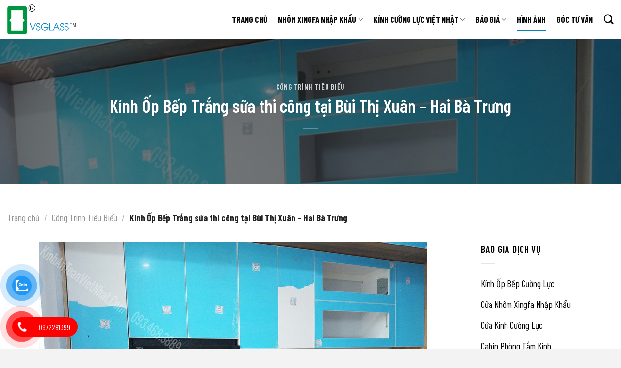

--- FILE ---
content_type: text/html; charset=UTF-8
request_url: https://kinhantoanvietnhat.com/kinh-op-bep-trang-sua-thi-cong-tai-bui-thi-xuan-hai-ba-trung/
body_size: 107113
content:
<!DOCTYPE html>
<!--[if IE 9 ]> <html lang="vi" class="ie9 loading-site no-js"> <![endif]-->
<!--[if IE 8 ]> <html lang="vi" class="ie8 loading-site no-js"> <![endif]-->
<!--[if (gte IE 9)|!(IE)]><!--><html lang="vi" class="loading-site no-js"> <!--<![endif]-->
<head>
	<meta charset="UTF-8" />
	<link rel="profile" href="http://gmpg.org/xfn/11" />
	<link rel="pingback" href="https://kinhantoanvietnhat.com/xmlrpc.php" />

	<script>(function(html){html.className = html.className.replace(/\bno-js\b/,'js')})(document.documentElement);</script>
<meta name='robots' content='index, follow, max-image-preview:large, max-snippet:-1, max-video-preview:-1' />
	<style>img:is([sizes="auto" i], [sizes^="auto," i]) { contain-intrinsic-size: 3000px 1500px }</style>
	<meta name="viewport" content="width=device-width, initial-scale=1, maximum-scale=1" />
	<!-- This site is optimized with the Yoast SEO Premium plugin v16.9 (Yoast SEO v19.6.1) - https://yoast.com/wordpress/plugins/seo/ -->
	<title>Kính Ốp Bếp Trắng sữa thi công tại Bùi Thị Xuân - Hai Bà Trưng - Kính Việt Nhật</title>
	<link rel="canonical" href="https://kinhantoanvietnhat.com/kinh-op-bep-trang-sua-thi-cong-tai-bui-thi-xuan-hai-ba-trung/" />
	<meta property="og:locale" content="vi_VN" />
	<meta property="og:type" content="article" />
	<meta property="og:title" content="Kính Ốp Bếp Trắng sữa thi công tại Bùi Thị Xuân - Hai Bà Trưng" />
	<meta property="og:description" content="Bài viết liên quan : Kính Ốp Bếp Màu Trắng Sữa Kính Ốp Bếp thi công tại quận Từ Liêm Báo Giá Kính Ốp Bếp" />
	<meta property="og:url" content="https://kinhantoanvietnhat.com/kinh-op-bep-trang-sua-thi-cong-tai-bui-thi-xuan-hai-ba-trung/" />
	<meta property="og:site_name" content="Kính Việt Nhật" />
	<meta property="article:author" content="https://www.facebook.com/nguyen.thanhhien.56027" />
	<meta property="article:published_time" content="2022-07-05T08:28:44+00:00" />
	<meta property="article:modified_time" content="2022-07-12T09:13:36+00:00" />
	<meta property="og:image" content="https://kinhantoanvietnhat.com/wp-content/uploads/2022/07/KOB062022-235-1.jpg" />
	<meta property="og:image:width" content="800" />
	<meta property="og:image:height" content="600" />
	<meta property="og:image:type" content="image/jpeg" />
	<meta name="author" content="Hiền Nguyễn" />
	<meta name="twitter:card" content="summary_large_image" />
	<meta name="twitter:label1" content="Được viết bởi" />
	<meta name="twitter:data1" content="Hiền Nguyễn" />
	<meta name="twitter:label2" content="Ước tính thời gian đọc" />
	<meta name="twitter:data2" content="1 phút" />
	<script type="application/ld+json" class="yoast-schema-graph">{"@context":"https://schema.org","@graph":[{"@type":"Article","@id":"https://kinhantoanvietnhat.com/kinh-op-bep-trang-sua-thi-cong-tai-bui-thi-xuan-hai-ba-trung/#article","isPartOf":{"@id":"https://kinhantoanvietnhat.com/kinh-op-bep-trang-sua-thi-cong-tai-bui-thi-xuan-hai-ba-trung/"},"author":{"name":"Hiền Nguyễn","@id":"https://kinhantoanvietnhat.com/#/schema/person/066466621eff054b2666008c0f7b13c0"},"headline":"Kính Ốp Bếp Trắng sữa thi công tại Bùi Thị Xuân &#8211; Hai Bà Trưng","datePublished":"2022-07-05T08:28:44+00:00","dateModified":"2022-07-12T09:13:36+00:00","mainEntityOfPage":{"@id":"https://kinhantoanvietnhat.com/kinh-op-bep-trang-sua-thi-cong-tai-bui-thi-xuan-hai-ba-trung/"},"wordCount":161,"publisher":{"@id":"https://kinhantoanvietnhat.com/#/schema/person/4fa74db98011ac5b9a1bed7f41c6fb14"},"image":{"@id":"https://kinhantoanvietnhat.com/kinh-op-bep-trang-sua-thi-cong-tai-bui-thi-xuan-hai-ba-trung/#primaryimage"},"thumbnailUrl":"https://kinhantoanvietnhat.com/wp-content/uploads/2022/07/KOB062022-235-1.jpg","keywords":["Kính Bếp Hai Bà Trưng"],"articleSection":["Công Trình Tiêu Biểu"],"inLanguage":"vi"},{"@type":"WebPage","@id":"https://kinhantoanvietnhat.com/kinh-op-bep-trang-sua-thi-cong-tai-bui-thi-xuan-hai-ba-trung/","url":"https://kinhantoanvietnhat.com/kinh-op-bep-trang-sua-thi-cong-tai-bui-thi-xuan-hai-ba-trung/","name":"Kính Ốp Bếp Trắng sữa thi công tại Bùi Thị Xuân - Hai Bà Trưng - Kính Việt Nhật","isPartOf":{"@id":"https://kinhantoanvietnhat.com/#website"},"primaryImageOfPage":{"@id":"https://kinhantoanvietnhat.com/kinh-op-bep-trang-sua-thi-cong-tai-bui-thi-xuan-hai-ba-trung/#primaryimage"},"image":{"@id":"https://kinhantoanvietnhat.com/kinh-op-bep-trang-sua-thi-cong-tai-bui-thi-xuan-hai-ba-trung/#primaryimage"},"thumbnailUrl":"https://kinhantoanvietnhat.com/wp-content/uploads/2022/07/KOB062022-235-1.jpg","datePublished":"2022-07-05T08:28:44+00:00","dateModified":"2022-07-12T09:13:36+00:00","breadcrumb":{"@id":"https://kinhantoanvietnhat.com/kinh-op-bep-trang-sua-thi-cong-tai-bui-thi-xuan-hai-ba-trung/#breadcrumb"},"inLanguage":"vi","potentialAction":[{"@type":"ReadAction","target":["https://kinhantoanvietnhat.com/kinh-op-bep-trang-sua-thi-cong-tai-bui-thi-xuan-hai-ba-trung/"]}]},{"@type":"ImageObject","inLanguage":"vi","@id":"https://kinhantoanvietnhat.com/kinh-op-bep-trang-sua-thi-cong-tai-bui-thi-xuan-hai-ba-trung/#primaryimage","url":"https://kinhantoanvietnhat.com/wp-content/uploads/2022/07/KOB062022-235-1.jpg","contentUrl":"https://kinhantoanvietnhat.com/wp-content/uploads/2022/07/KOB062022-235-1.jpg","width":800,"height":600,"caption":"CTTB Kính Ốp Bếp Trắng sữa thi công tại Bùi Thị Xuân - Hai Bà Trưng"},{"@type":"BreadcrumbList","@id":"https://kinhantoanvietnhat.com/kinh-op-bep-trang-sua-thi-cong-tai-bui-thi-xuan-hai-ba-trung/#breadcrumb","itemListElement":[{"@type":"ListItem","position":1,"name":"Trang Chủ","item":"https://kinhantoanvietnhat.com/"},{"@type":"ListItem","position":2,"name":"Kính Ốp Bếp Trắng sữa thi công tại Bùi Thị Xuân &#8211; Hai Bà Trưng"}]},{"@type":"WebSite","@id":"https://kinhantoanvietnhat.com/#website","url":"https://kinhantoanvietnhat.com/","name":"Kính Việt Nhật","description":"Thi công kính cường lực tại Hà Nội","publisher":{"@id":"https://kinhantoanvietnhat.com/#/schema/person/4fa74db98011ac5b9a1bed7f41c6fb14"},"potentialAction":[{"@type":"SearchAction","target":{"@type":"EntryPoint","urlTemplate":"https://kinhantoanvietnhat.com/?s={search_term_string}"},"query-input":"required name=search_term_string"}],"inLanguage":"vi"},{"@type":["Person","Organization"],"@id":"https://kinhantoanvietnhat.com/#/schema/person/4fa74db98011ac5b9a1bed7f41c6fb14","name":"Kinh An Toan Viet Nhat","image":{"@type":"ImageObject","inLanguage":"vi","@id":"https://kinhantoanvietnhat.com/#/schema/person/image/","url":"https://kinhantoanvietnhat.com/wp-content/uploads/2021/08/thumb_vsg_logo.png","contentUrl":"https://kinhantoanvietnhat.com/wp-content/uploads/2021/08/thumb_vsg_logo.png","width":512,"height":512,"caption":"Kinh An Toan Viet Nhat"},"logo":{"@id":"https://kinhantoanvietnhat.com/#/schema/person/image/"}},{"@type":"Person","@id":"https://kinhantoanvietnhat.com/#/schema/person/066466621eff054b2666008c0f7b13c0","name":"Hiền Nguyễn","image":{"@type":"ImageObject","inLanguage":"vi","@id":"https://kinhantoanvietnhat.com/#/schema/person/image/","url":"https://secure.gravatar.com/avatar/543638782a81f76ae2a5752a081299752ae713cef31e1289ef737a551ece73c0?s=96&d=mm&r=g","contentUrl":"https://secure.gravatar.com/avatar/543638782a81f76ae2a5752a081299752ae713cef31e1289ef737a551ece73c0?s=96&d=mm&r=g","caption":"Hiền Nguyễn"},"description":"Chuyên thi công trọn gói hạng mục kính cường lực sử dụng kính sản xuất 100% tại nhà máy Hải Long Glass™. Đảm bảo chất lượng cho công trình của Quý khách hàng.","sameAs":["https://kinhantoanvietnhat.com","https://www.facebook.com/nguyen.thanhhien.56027"]}]}</script>
	<!-- / Yoast SEO Premium plugin. -->


<link rel='dns-prefetch' href='//fonts.googleapis.com' />
<link rel="alternate" type="application/rss+xml" title="Dòng thông tin Kính Việt Nhật &raquo;" href="https://kinhantoanvietnhat.com/feed/" />
<link rel="alternate" type="application/rss+xml" title="Kính Việt Nhật &raquo; Dòng bình luận" href="https://kinhantoanvietnhat.com/comments/feed/" />
<link rel="alternate" type="application/rss+xml" title="Kính Việt Nhật &raquo; Kính Ốp Bếp Trắng sữa thi công tại Bùi Thị Xuân &#8211; Hai Bà Trưng Dòng bình luận" href="https://kinhantoanvietnhat.com/kinh-op-bep-trang-sua-thi-cong-tai-bui-thi-xuan-hai-ba-trung/feed/" />
<style id='classic-theme-styles-inline-css' type='text/css'>
/*! This file is auto-generated */
.wp-block-button__link{color:#fff;background-color:#32373c;border-radius:9999px;box-shadow:none;text-decoration:none;padding:calc(.667em + 2px) calc(1.333em + 2px);font-size:1.125em}.wp-block-file__button{background:#32373c;color:#fff;text-decoration:none}
</style>
<link rel='stylesheet' id='pzf-style-css' href='https://kinhantoanvietnhat.com/wp-content/plugins/button-contact-vr/css/style.css?ver=6.8.3' type='text/css' media='all' />
<link rel='stylesheet' id='ez-icomoon-css' href='https://kinhantoanvietnhat.com/wp-content/plugins/easy-table-of-contents/vendor/icomoon/style.min.css?ver=2.0.32' type='text/css' media='all' />
<link rel='stylesheet' id='ez-toc-css' href='https://kinhantoanvietnhat.com/wp-content/plugins/easy-table-of-contents/assets/css/screen.min.css?ver=2.0.32' type='text/css' media='all' />
<style id='ez-toc-inline-css' type='text/css'>
div#ez-toc-container p.ez-toc-title {font-size: 120%;}div#ez-toc-container p.ez-toc-title {font-weight: 500;}div#ez-toc-container ul li {font-size: 95%;}div#ez-toc-container nav ul ul li ul li {font-size: 90%!important;}
</style>
<link rel='stylesheet' id='flatsome-main-css' href='https://kinhantoanvietnhat.com/wp-content/themes/flatsome/assets/css/flatsome.css?ver=3.14.2' type='text/css' media='all' />
<style id='flatsome-main-inline-css' type='text/css'>
@font-face {
				font-family: "fl-icons";
				font-display: block;
				src: url(https://kinhantoanvietnhat.com/wp-content/themes/flatsome/assets/css/icons/fl-icons.eot?v=3.14.2);
				src:
					url(https://kinhantoanvietnhat.com/wp-content/themes/flatsome/assets/css/icons/fl-icons.eot#iefix?v=3.14.2) format("embedded-opentype"),
					url(https://kinhantoanvietnhat.com/wp-content/themes/flatsome/assets/css/icons/fl-icons.woff2?v=3.14.2) format("woff2"),
					url(https://kinhantoanvietnhat.com/wp-content/themes/flatsome/assets/css/icons/fl-icons.ttf?v=3.14.2) format("truetype"),
					url(https://kinhantoanvietnhat.com/wp-content/themes/flatsome/assets/css/icons/fl-icons.woff?v=3.14.2) format("woff"),
					url(https://kinhantoanvietnhat.com/wp-content/themes/flatsome/assets/css/icons/fl-icons.svg?v=3.14.2#fl-icons) format("svg");
			}
</style>
<link rel='stylesheet' id='flatsome-googlefonts-css' href='//fonts.googleapis.com/css?family=Barlow+Condensed%3Aregular%2C600%2Cregular%2C700%2Cregular&#038;display=auto&#038;ver=3.9' type='text/css' media='all' />
<script type="text/javascript" src="https://kinhantoanvietnhat.com/wp-includes/js/jquery/jquery.min.js?ver=3.7.1" id="jquery-core-js"></script>
<link rel="https://api.w.org/" href="https://kinhantoanvietnhat.com/wp-json/" /><link rel="alternate" title="JSON" type="application/json" href="https://kinhantoanvietnhat.com/wp-json/wp/v2/posts/21713" /><link rel="EditURI" type="application/rsd+xml" title="RSD" href="https://kinhantoanvietnhat.com/xmlrpc.php?rsd" />
<meta name="generator" content="WordPress 6.8.3" />
<link rel='shortlink' href='https://kinhantoanvietnhat.com/?p=21713' />
<link rel="alternate" title="oNhúng (JSON)" type="application/json+oembed" href="https://kinhantoanvietnhat.com/wp-json/oembed/1.0/embed?url=https%3A%2F%2Fkinhantoanvietnhat.com%2Fkinh-op-bep-trang-sua-thi-cong-tai-bui-thi-xuan-hai-ba-trung%2F" />
<link rel="alternate" title="oNhúng (XML)" type="text/xml+oembed" href="https://kinhantoanvietnhat.com/wp-json/oembed/1.0/embed?url=https%3A%2F%2Fkinhantoanvietnhat.com%2Fkinh-op-bep-trang-sua-thi-cong-tai-bui-thi-xuan-hai-ba-trung%2F&#038;format=xml" />
<style>.bg{opacity: 0; transition: opacity 1s; -webkit-transition: opacity 1s;} .bg-loaded{opacity: 1;}</style><!--[if IE]><link rel="stylesheet" type="text/css" href="https://kinhantoanvietnhat.com/wp-content/themes/flatsome/assets/css/ie-fallback.css"><script src="//cdnjs.cloudflare.com/ajax/libs/html5shiv/3.6.1/html5shiv.js"></script><script>var head = document.getElementsByTagName('head')[0],style = document.createElement('style');style.type = 'text/css';style.styleSheet.cssText = ':before,:after{content:none !important';head.appendChild(style);setTimeout(function(){head.removeChild(style);}, 0);</script><script src="https://kinhantoanvietnhat.com/wp-content/themes/flatsome/assets/libs/ie-flexibility.js"></script><![endif]--><link rel="icon" href="https://kinhantoanvietnhat.com/wp-content/uploads/2021/08/cropped-thumb_vsg_logo-32x32.png" sizes="32x32" />
<link rel="icon" href="https://kinhantoanvietnhat.com/wp-content/uploads/2021/08/cropped-thumb_vsg_logo-192x192.png" sizes="192x192" />
<link rel="apple-touch-icon" href="https://kinhantoanvietnhat.com/wp-content/uploads/2021/08/cropped-thumb_vsg_logo-180x180.png" />
<meta name="msapplication-TileImage" content="https://kinhantoanvietnhat.com/wp-content/uploads/2021/08/cropped-thumb_vsg_logo-270x270.png" />
<style id="custom-css" type="text/css">:root {--primary-color: #0083b3;}html{background-color:#f3f3f3!important;}.full-width .ubermenu-nav, .container, .row{max-width: 1330px}.row.row-collapse{max-width: 1300px}.row.row-small{max-width: 1322.5px}.row.row-large{max-width: 1360px}.header-main{height: 80px}#logo img{max-height: 80px}#logo{width:200px;}#logo img{padding:9px 0;}.stuck #logo img{padding:9px 0;}.header-bottom{min-height: 10px}.header-top{min-height: 30px}.transparent .header-main{height: 265px}.transparent #logo img{max-height: 265px}.has-transparent + .page-title:first-of-type,.has-transparent + #main > .page-title,.has-transparent + #main > div > .page-title,.has-transparent + #main .page-header-wrapper:first-of-type .page-title{padding-top: 265px;}.header.show-on-scroll,.stuck .header-main{height:80px!important}.stuck #logo img{max-height: 80px!important}.header-bg-color, .header-wrapper {background-color: #ffffff}.header-bottom {background-color: #00a651}.header-main .nav > li > a{line-height: 30px }.stuck .header-main .nav > li > a{line-height: 30px }.header-bottom-nav > li > a{line-height: 16px }@media (max-width: 549px) {.header-main{height: 90px}#logo img{max-height: 90px}}.main-menu-overlay{background-color: #00a651}.nav-dropdown-has-arrow.nav-dropdown-has-border li.has-dropdown:before{border-bottom-color: #00a165;}.nav .nav-dropdown{border-color: #00a165 }.nav-dropdown{font-size:110%}/* Color */.accordion-title.active, .has-icon-bg .icon .icon-inner,.logo a, .primary.is-underline, .primary.is-link, .badge-outline .badge-inner, .nav-outline > li.active> a,.nav-outline >li.active > a, .cart-icon strong,[data-color='primary'], .is-outline.primary{color: #0083b3;}/* Color !important */[data-text-color="primary"]{color: #0083b3!important;}/* Background Color */[data-text-bg="primary"]{background-color: #0083b3;}/* Background */.scroll-to-bullets a,.featured-title, .label-new.menu-item > a:after, .nav-pagination > li > .current,.nav-pagination > li > span:hover,.nav-pagination > li > a:hover,.has-hover:hover .badge-outline .badge-inner,button[type="submit"], .button.wc-forward:not(.checkout):not(.checkout-button), .button.submit-button, .button.primary:not(.is-outline),.featured-table .title,.is-outline:hover, .has-icon:hover .icon-label,.nav-dropdown-bold .nav-column li > a:hover, .nav-dropdown.nav-dropdown-bold > li > a:hover, .nav-dropdown-bold.dark .nav-column li > a:hover, .nav-dropdown.nav-dropdown-bold.dark > li > a:hover, .is-outline:hover, .tagcloud a:hover,.grid-tools a, input[type='submit']:not(.is-form), .box-badge:hover .box-text, input.button.alt,.nav-box > li > a:hover,.nav-box > li.active > a,.nav-pills > li.active > a ,.current-dropdown .cart-icon strong, .cart-icon:hover strong, .nav-line-bottom > li > a:before, .nav-line-grow > li > a:before, .nav-line > li > a:before,.banner, .header-top, .slider-nav-circle .flickity-prev-next-button:hover svg, .slider-nav-circle .flickity-prev-next-button:hover .arrow, .primary.is-outline:hover, .button.primary:not(.is-outline), input[type='submit'].primary, input[type='submit'].primary, input[type='reset'].button, input[type='button'].primary, .badge-inner{background-color: #0083b3;}/* Border */.nav-vertical.nav-tabs > li.active > a,.scroll-to-bullets a.active,.nav-pagination > li > .current,.nav-pagination > li > span:hover,.nav-pagination > li > a:hover,.has-hover:hover .badge-outline .badge-inner,.accordion-title.active,.featured-table,.is-outline:hover, .tagcloud a:hover,blockquote, .has-border, .cart-icon strong:after,.cart-icon strong,.blockUI:before, .processing:before,.loading-spin, .slider-nav-circle .flickity-prev-next-button:hover svg, .slider-nav-circle .flickity-prev-next-button:hover .arrow, .primary.is-outline:hover{border-color: #0083b3}.nav-tabs > li.active > a{border-top-color: #0083b3}.widget_shopping_cart_content .blockUI.blockOverlay:before { border-left-color: #0083b3 }.woocommerce-checkout-review-order .blockUI.blockOverlay:before { border-left-color: #0083b3 }/* Fill */.slider .flickity-prev-next-button:hover svg,.slider .flickity-prev-next-button:hover .arrow{fill: #0083b3;}body{font-size: 120%;}@media screen and (max-width: 549px){body{font-size: 120%;}}body{font-family:"Barlow Condensed", sans-serif}body{font-weight: 0}body{color: #000000}.nav > li > a {font-family:"Barlow Condensed", sans-serif;}.mobile-sidebar-levels-2 .nav > li > ul > li > a {font-family:"Barlow Condensed", sans-serif;}.nav > li > a {font-weight: 700;}.mobile-sidebar-levels-2 .nav > li > ul > li > a {font-weight: 700;}h1,h2,h3,h4,h5,h6,.heading-font, .off-canvas-center .nav-sidebar.nav-vertical > li > a{font-family: "Barlow Condensed", sans-serif;}h1,h2,h3,h4,h5,h6,.heading-font,.banner h1,.banner h2{font-weight: 600;}h1,h2,h3,h4,h5,h6,.heading-font{color: #000000;}.nav > li > a, .links > li > a{text-transform: none;}.alt-font{font-family: "Barlow Condensed", sans-serif;}.alt-font{font-weight: 0!important;}.header:not(.transparent) .header-nav-main.nav > li > a {color: #0a0a0a;}.header:not(.transparent) .header-bottom-nav.nav > li > a{color: #ffffff;}a{color: #000000;}a:hover{color: #ff0000;}.tagcloud a:hover{border-color: #ff0000;background-color: #ff0000;}.footer-1{background-image: url('https://kinhantoanvietnhat.com/wp-content/uploads/2022/08/footer.jpg');}.footer-2{background-image: url('https://kinhantoanvietnhat.com/wp-content/uploads/2022/08/footer.jpg');}.footer-1{background-color: rgba(255,255,255,0.18)}.footer-2{background-color: #0083b3}.absolute-footer, html{background-color: #0083b3}/* Custom CSS */.xem-them .tieu-de-xem-them {font-weight: 700;display: block;margin-bottom: 10px;font-size: 19px;color: black;}.xem-them ul li {margin-bottom: 3px;}.xem-them ul li a {font-weight: 700;font-size: 16px;color: rgb(0, 166, 81);}.xem-them ul li a:hover {text-decoration: underline;}.blog-single .entry-meta {text-transform: none;font-size: 14px;letter-spacing: 0;color: gray;border-top: 1px solid #e2e2e2;border-bottom: 1px solid #e2e2e2;padding: 10px;background: #f9f9f9;}.danh-muc {margin-bottom: 15px;}.danh-muc span.title, .the-tim-kiem span.title {border-radius: 4px;background: #126e32;padding: 4px 10px;color: white;margin-right: 5px;}.danh-muc a, .the-tim-kiem a {line-height:32px;border-radius: 4px;margin-bottom: 10px;padding: 4px 10px;background: #dedede;color: #464646;}.danh-muc a:hover, .the-tim-kiem a:hover {background: #6dca19;color: white;}.bai-viet-lien-quan {margin-top: 15px;}.bai-viet-lien-quan h3 {font-size: 19px;color: black;}.bai-viet-lien-quan ul {margin-bottom: 0;display: inline-block;width: 100%;}.bai-viet-lien-quan ul li {list-style: none;width: 25%;color: graytext;float: left;padding-left: 4px;padding-right: 5px;}.bai-viet-lien-quan ul li .box-image img {height: 120px;border-radius: 4px;object-fit: cover;object-position: center;}.bai-viet-lien-quan h4 {font-size: 15px;color: black;line-height: 19px;padding-top: 7px;height: 64px;overflow: hidden;}.nav-dropdown-bold .nav-column li>a, .nav-dropdown.nav-dropdown-bold>li>a {margin: 0 10px;padding-left: 10px;border-radius: 0px;padding-right: 5px;}.nav>li>a, .nav-dropdown>li>a, .nav-column>li>a {color: rgb(0 0 0 / 85%);}.message-box {padding-left: 30px;padding-right: 30px;background-color: #ffffff;border: 1px solid #0083b3;}.label-new.menu-item > a:after{content:"New";}.label-hot.menu-item > a:after{content:"Hot";}.label-sale.menu-item > a:after{content:"Sale";}.label-popular.menu-item > a:after{content:"Popular";}</style></head>

<body class="wp-singular post-template-default single single-post postid-21713 single-format-standard wp-theme-flatsome wp-child-theme-flatsome-child full-width lightbox nav-dropdown-has-arrow nav-dropdown-has-shadow nav-dropdown-has-border">

<!-- Messenger Plugin chat Code -->
    <div id="fb-root"></div>

    <!-- Your Plugin chat code -->
    <div id="fb-customer-chat" class="fb-customerchat">
    </div>

    <script>
      var chatbox = document.getElementById('fb-customer-chat');
      chatbox.setAttribute("page_id", "230349913746309");
      chatbox.setAttribute("attribution", "biz_inbox");

      window.fbAsyncInit = function() {
        FB.init({
          xfbml            : true,
          version          : 'v11.0'
        });
      };

      (function(d, s, id) {
        var js, fjs = d.getElementsByTagName(s)[0];
        if (d.getElementById(id)) return;
        js = d.createElement(s); js.id = id;
        js.src = 'https://connect.facebook.net/vi_VN/sdk/xfbml.customerchat.js';
        fjs.parentNode.insertBefore(js, fjs);
      }(document, 'script', 'facebook-jssdk'));
    </script>
<a class="skip-link screen-reader-text" href="#main">Skip to content</a>

<div id="wrapper">

	
	<header id="header" class="header ">
		<div class="header-wrapper">
			<div id="masthead" class="header-main hide-for-sticky has-sticky-logo">
      <div class="header-inner flex-row container logo-left" role="navigation">

          <!-- Logo -->
          <div id="logo" class="flex-col logo">
            <!-- Header logo -->
<a href="https://kinhantoanvietnhat.com/" title="Kính Việt Nhật - Thi công kính cường lực tại Hà Nội" rel="home">
    <img width="200" height="80" src="https://kinhantoanvietnhat.com/wp-content/uploads/2021/08/vsg_logo_kinhantoanvietnhat.png" class="header-logo-sticky" alt="Kính Việt Nhật"/><img width="200" height="80" src="https://kinhantoanvietnhat.com/wp-content/uploads/2021/08/vsg_logo_kinhantoanvietnhat.png" class="header_logo header-logo" alt="Kính Việt Nhật"/><img  width="200" height="80" src="https://kinhantoanvietnhat.com/wp-content/uploads/2021/08/vsg_logo_kinhantoanvietnhat.png" class="header-logo-dark" alt="Kính Việt Nhật"/></a>
          </div>

          <!-- Mobile Left Elements -->
          <div class="flex-col show-for-medium flex-left">
            <ul class="mobile-nav nav nav-left ">
                          </ul>
          </div>

          <!-- Left Elements -->
          <div class="flex-col hide-for-medium flex-left
            flex-grow">
            <ul class="header-nav header-nav-main nav nav-left  nav-line-bottom nav-size-medium nav-spacing-large" >
                          </ul>
          </div>

          <!-- Right Elements -->
          <div class="flex-col hide-for-medium flex-right">
            <ul class="header-nav header-nav-main nav nav-right  nav-line-bottom nav-size-medium nav-spacing-large">
              <li id="menu-item-16623" class="menu-item menu-item-type-post_type menu-item-object-page menu-item-home menu-item-16623 menu-item-design-default"><a href="https://kinhantoanvietnhat.com/" class="nav-top-link">TRANG CHỦ</a></li>
<li id="menu-item-22915" class="menu-item menu-item-type-post_type menu-item-object-page menu-item-has-children menu-item-22915 menu-item-design-default has-dropdown"><a href="https://kinhantoanvietnhat.com/cua-nhom-xingfa-nhap-khau/" class="nav-top-link">NHÔM XINGFA NHẬP KHẨU<i class="icon-angle-down" ></i></a>
<ul class="sub-menu nav-dropdown nav-dropdown-bold dropdown-uppercase">
	<li id="menu-item-22867" class="menu-item menu-item-type-custom menu-item-object-custom menu-item-has-children menu-item-22867 nav-dropdown-col"><a href="#">HỆ CỬA ĐI</a>
	<ul class="sub-menu nav-column nav-dropdown-bold dropdown-uppercase">
		<li id="menu-item-22876" class="menu-item menu-item-type-custom menu-item-object-custom menu-item-22876"><a href="#">Cửa đi cánh quay</a></li>
		<li id="menu-item-22877" class="menu-item menu-item-type-custom menu-item-object-custom menu-item-22877"><a href="#">CỬA ĐI CÁNH LÙA</a></li>
		<li id="menu-item-22878" class="menu-item menu-item-type-custom menu-item-object-custom menu-item-22878"><a href="#">CỬA ĐI CÁNH XẾP TRƯỢT</a></li>
	</ul>
</li>
	<li id="menu-item-22868" class="menu-item menu-item-type-custom menu-item-object-custom menu-item-has-children menu-item-22868 nav-dropdown-col"><a href="#">HỆ CỬA SỔ</a>
	<ul class="sub-menu nav-column nav-dropdown-bold dropdown-uppercase">
		<li id="menu-item-22874" class="menu-item menu-item-type-custom menu-item-object-custom menu-item-22874"><a href="#">CỬA SỔ MỞ QUAY</a></li>
		<li id="menu-item-22872" class="menu-item menu-item-type-custom menu-item-object-custom menu-item-22872"><a href="#">CỬA SỔ MỞ LÙA</a></li>
		<li id="menu-item-22875" class="menu-item menu-item-type-custom menu-item-object-custom menu-item-22875"><a href="#">CỬA SỔ MỞ HẤT</a></li>
	</ul>
</li>
	<li id="menu-item-22869" class="menu-item menu-item-type-custom menu-item-object-custom menu-item-has-children menu-item-22869 nav-dropdown-col"><a href="#">HỆ MẶT DỰNG</a>
	<ul class="sub-menu nav-column nav-dropdown-bold dropdown-uppercase">
		<li id="menu-item-22879" class="menu-item menu-item-type-custom menu-item-object-custom menu-item-22879"><a href="#">MẶT DỰNG GIẤU ĐỐ</a></li>
		<li id="menu-item-22880" class="menu-item menu-item-type-custom menu-item-object-custom menu-item-22880"><a href="#">MẶT DỰNG LỘ ĐỐ</a></li>
	</ul>
</li>
</ul>
</li>
<li id="menu-item-16710" class="menu-item menu-item-type-custom menu-item-object-custom menu-item-has-children menu-item-16710 menu-item-design-default has-dropdown"><a href="#" class="nav-top-link">KÍNH CƯỜNG LỰC VIỆT NHẬT<i class="icon-angle-down" ></i></a>
<ul class="sub-menu nav-dropdown nav-dropdown-bold dropdown-uppercase">
	<li id="menu-item-16709" class="menu-item menu-item-type-post_type menu-item-object-page menu-item-has-children menu-item-16709 nav-dropdown-col"><a href="https://kinhantoanvietnhat.com/kinh-op-bep/">KÍNH ỐP BẾP</a>
	<ul class="sub-menu nav-column nav-dropdown-bold dropdown-uppercase">
		<li id="menu-item-18940" class="menu-item menu-item-type-custom menu-item-object-custom menu-item-18940"><a href="https://kinhantoanvietnhat.com/kinh-op-bep/#BANG_MAU_KINH_OP_BEP_-_85_MAU">Bảng Màu Kính Ốp Bếp</a></li>
		<li id="menu-item-17984" class="menu-item menu-item-type-post_type menu-item-object-post menu-item-17984"><a href="https://kinhantoanvietnhat.com/kinh-op-bep-van-da/">Kính Ốp Bếp Vân Đá</a></li>
		<li id="menu-item-17982" class="menu-item menu-item-type-post_type menu-item-object-post menu-item-17982"><a href="https://kinhantoanvietnhat.com/kinh-op-bep-hoa-van/">Kính Ốp Bếp Hoa Văn</a></li>
		<li id="menu-item-17983" class="menu-item menu-item-type-post_type menu-item-object-post menu-item-17983"><a href="https://kinhantoanvietnhat.com/kinh-op-bep-3d/">Kính Ốp Bếp 3D</a></li>
		<li id="menu-item-17975" class="menu-item menu-item-type-post_type menu-item-object-post menu-item-17975"><a href="https://kinhantoanvietnhat.com/kinh-son-nhiet-op-bep-ceramic/">Kính Sơn Nhiệt Ốp Bếp (Ceramic)</a></li>
		<li id="menu-item-17987" class="menu-item menu-item-type-post_type menu-item-object-post menu-item-17987"><a href="https://kinhantoanvietnhat.com/kinh-op-bep-son-loang/">Kính Ốp Bếp Sơn Loang</a></li>
	</ul>
</li>
	<li id="menu-item-16721" class="menu-item menu-item-type-post_type menu-item-object-page menu-item-has-children menu-item-16721 nav-dropdown-col"><a href="https://kinhantoanvietnhat.com/phong-tam-kinh/">PHÒNG TẮM KÍNH</a>
	<ul class="sub-menu nav-column nav-dropdown-bold dropdown-uppercase">
		<li id="menu-item-17956" class="menu-item menu-item-type-post_type menu-item-object-post menu-item-17956"><a href="https://kinhantoanvietnhat.com/cabin-phong-tam-kinh-90-do/">Cabin phòng tắm kính 90 độ</a></li>
		<li id="menu-item-17955" class="menu-item menu-item-type-post_type menu-item-object-post menu-item-17955"><a href="https://kinhantoanvietnhat.com/cabin-phong-tam-kinh-180-do/">Cabin phòng tắm kính 180 độ</a></li>
		<li id="menu-item-17947" class="menu-item menu-item-type-post_type menu-item-object-post menu-item-17947"><a href="https://kinhantoanvietnhat.com/cabin-phong-tam-kinh-135-do/">Cabin phòng tắm kính 135 độ</a></li>
		<li id="menu-item-17954" class="menu-item menu-item-type-post_type menu-item-object-post menu-item-17954"><a href="https://kinhantoanvietnhat.com/cabin-phong-tam-kinh-cua-lua/">Cabin phòng tắm kính cửa lùa 10 x 30</a></li>
	</ul>
</li>
	<li id="menu-item-16722" class="menu-item menu-item-type-post_type menu-item-object-page menu-item-has-children menu-item-16722 nav-dropdown-col"><a href="https://kinhantoanvietnhat.com/cua-kinh-cuong-luc/">CỬA KÍNH CƯỜNG LỰC</a>
	<ul class="sub-menu nav-column nav-dropdown-bold dropdown-uppercase">
		<li id="menu-item-17970" class="menu-item menu-item-type-post_type menu-item-object-post menu-item-17970"><a href="https://kinhantoanvietnhat.com/cua-kinh-cuong-luc-ban-le-san/">Cửa kính cường lực bản lề sàn</a></li>
		<li id="menu-item-17969" class="menu-item menu-item-type-post_type menu-item-object-post menu-item-17969"><a href="https://kinhantoanvietnhat.com/cua-kinh-cuong-luc-lua-bi-treo/">Cửa kính cường lực lùa bi treo ø 25</a></li>
		<li id="menu-item-17968" class="menu-item menu-item-type-post_type menu-item-object-post menu-item-17968"><a href="https://kinhantoanvietnhat.com/cua-kinh-cuong-luc-lua-kep-treo/">Cửa kính cường lực lùa kẹp treo</a></li>
		<li id="menu-item-17967" class="menu-item menu-item-type-post_type menu-item-object-post menu-item-17967"><a href="https://kinhantoanvietnhat.com/cua-lua-kinh-cuong-luc-zamilldoor/">Cửa lùa kính cường lực Zamilldoor</a></li>
	</ul>
</li>
	<li id="menu-item-16732" class="menu-item menu-item-type-post_type menu-item-object-page menu-item-has-children menu-item-16732 nav-dropdown-col"><a href="https://kinhantoanvietnhat.com/vach-ngan-kinh-cuong-luc/">VÁCH NGĂN KÍNH CƯỜNG LỰC</a>
	<ul class="sub-menu nav-column nav-dropdown-bold dropdown-uppercase">
		<li id="menu-item-17993" class="menu-item menu-item-type-post_type menu-item-object-post menu-item-17993"><a href="https://kinhantoanvietnhat.com/vach-ngan-kinh-cuong-luc-van-phong/">Vách ngăn kính cường lực văn phòng</a></li>
		<li id="menu-item-17992" class="menu-item menu-item-type-post_type menu-item-object-post menu-item-17992"><a href="https://kinhantoanvietnhat.com/vach-ngan-kinh-cuong-luc-mat-tien/">Vách ngăn kính cường lực mặt tiền</a></li>
	</ul>
</li>
	<li id="menu-item-17859" class="menu-item menu-item-type-post_type menu-item-object-page menu-item-has-children menu-item-17859 nav-dropdown-col"><a href="https://kinhantoanvietnhat.com/kinh-dan-an-toan/">KÍNH DÁN AN TOÀN</a>
	<ul class="sub-menu nav-column nav-dropdown-bold dropdown-uppercase">
		<li id="menu-item-17996" class="menu-item menu-item-type-post_type menu-item-object-post menu-item-17996"><a href="https://kinhantoanvietnhat.com/vach-ngan-kinh-ban-lam-viec/">Vách ngăn bàn làm việc</a></li>
	</ul>
</li>
</ul>
</li>
<li id="menu-item-17803" class="menu-item menu-item-type-custom menu-item-object-custom menu-item-has-children menu-item-17803 menu-item-design-default has-dropdown"><a href="#" class="nav-top-link">BÁO GIÁ<i class="icon-angle-down" ></i></a>
<ul class="sub-menu nav-dropdown nav-dropdown-bold dropdown-uppercase">
	<li id="menu-item-17807" class="menu-item menu-item-type-post_type menu-item-object-page menu-item-17807"><a href="https://kinhantoanvietnhat.com/kinh-op-bep/">BÁO GIÁ KÍNH ỐP TƯỜNG BẾP</a></li>
	<li id="menu-item-17805" class="menu-item menu-item-type-post_type menu-item-object-page menu-item-17805"><a href="https://kinhantoanvietnhat.com/phong-tam-kinh/">BÁO GIÁ CABIN TẮM KÍNH</a></li>
	<li id="menu-item-17804" class="menu-item menu-item-type-post_type menu-item-object-page menu-item-17804"><a href="https://kinhantoanvietnhat.com/vach-ngan-kinh-cuong-luc/">BÁO GIÁ VÁCH NGĂN KÍNH</a></li>
	<li id="menu-item-17806" class="menu-item menu-item-type-post_type menu-item-object-page menu-item-17806"><a href="https://kinhantoanvietnhat.com/cua-kinh-cuong-luc/">BÁO GIÁ CỬA KÍNH CƯỜNG LỰC</a></li>
	<li id="menu-item-22866" class="menu-item menu-item-type-post_type menu-item-object-page menu-item-22866"><a href="https://kinhantoanvietnhat.com/cua-nhom-xingfa-nhap-khau/">BÁO GIÁ CỬA NHÔM XINGFA</a></li>
</ul>
</li>
<li id="menu-item-17808" class="menu-item menu-item-type-taxonomy menu-item-object-category current-post-ancestor current-menu-parent current-post-parent menu-item-17808 active menu-item-design-default"><a href="https://kinhantoanvietnhat.com/cong-trinh/" class="nav-top-link">HÌNH ẢNH</a></li>
<li id="menu-item-17802" class="menu-item menu-item-type-taxonomy menu-item-object-category menu-item-17802 menu-item-design-default"><a href="https://kinhantoanvietnhat.com/tu-van/" class="nav-top-link">GÓC TƯ VẤN</a></li>
<li class="header-search header-search-dropdown has-icon has-dropdown menu-item-has-children">
		<a href="#" aria-label="Search" class="is-small"><i class="icon-search" ></i></a>
		<ul class="nav-dropdown nav-dropdown-bold dropdown-uppercase">
	 	<li class="header-search-form search-form html relative has-icon">
	<div class="header-search-form-wrapper">
		<div class="searchform-wrapper ux-search-box relative is-normal"><form method="get" class="searchform" action="https://kinhantoanvietnhat.com/" role="search">
		<div class="flex-row relative">
			<div class="flex-col flex-grow">
	   	   <input type="search" class="search-field mb-0" name="s" value="" id="s" placeholder="Search&hellip;" />
			</div>
			<div class="flex-col">
				<button type="submit" class="ux-search-submit submit-button secondary button icon mb-0" aria-label="Submit">
					<i class="icon-search" ></i>				</button>
			</div>
		</div>
    <div class="live-search-results text-left z-top"></div>
</form>
</div>	</div>
</li>	</ul>
</li>
            </ul>
          </div>

          <!-- Mobile Right Elements -->
          <div class="flex-col show-for-medium flex-right">
            <ul class="mobile-nav nav nav-right ">
              <li class="nav-icon has-icon">
  		<a href="#" data-open="#main-menu" data-pos="right" data-bg="main-menu-overlay" data-color="" class="is-small" aria-label="Menu" aria-controls="main-menu" aria-expanded="false">
		
		  <i class="icon-menu" ></i>
		  		</a>
	</li>            </ul>
          </div>

      </div>
     
      </div>
<div class="header-bg-container fill"><div class="header-bg-image fill"></div><div class="header-bg-color fill"></div></div>		</div>
	</header>

	  <div class="page-title blog-featured-title featured-title no-overflow">

  	<div class="page-title-bg fill">
  		  		<div class="title-bg fill bg-fill bg-top" style="background-image: url('https://kinhantoanvietnhat.com/wp-content/uploads/2022/07/KOB062022-235-1.jpg');" data-parallax-fade="true" data-parallax="-2" data-parallax-background data-parallax-container=".page-title"></div>
  		  		<div class="title-overlay fill" style="background-color: rgba(0,0,0,.5)"></div>
  	</div>

  	<div class="page-title-inner container  flex-row  dark is-large" style="min-height: 300px">
  	 	<div class="flex-col flex-center text-center">
  			<h6 class="entry-category is-xsmall">
	<a href="https://kinhantoanvietnhat.com/cong-trinh/" rel="category tag">Công Trình Tiêu Biểu</a></h6>

<h1 class="entry-title">Kính Ốp Bếp Trắng sữa thi công tại Bùi Thị Xuân &#8211; Hai Bà Trưng</h1>
<div class="entry-divider is-divider small"></div>

  	 	</div>
  	</div>
  </div>

	<main id="main" class="">

<div id="content" class="blog-wrapper blog-single page-wrapper">
	<div class="page-title shop-page-title product-page-title"><div class="page-title-inner flex-row medium-flex-wrap container"><div class="flex-col flex-grow medium-text-center"><div class="is-medium"><nav class="breadcrumbs"><a href="https://kinhantoanvietnhat.com">Trang chủ</a> <span class="divider">&#47;</span> <a href="https://kinhantoanvietnhat.com/cong-trinh/">Công Trình Tiêu Biểu</a> <span class="divider">&#47;</span> Kính Ốp Bếp Trắng sữa thi công tại Bùi Thị Xuân &#8211; Hai Bà Trưng</nav></div></div></div></div>

<div class="row row-large row-divided ">

	<div class="large-9 col">
		


<article id="post-21713" class="post-21713 post type-post status-publish format-standard has-post-thumbnail hentry category-cong-trinh tag-kinh-bep-hai-ba-trung">
	<div class="article-inner ">
				<div class="entry-content single-page">

	<figure id="attachment_21714" aria-describedby="caption-attachment-21714" style="width: 800px" class="wp-caption aligncenter"><img fetchpriority="high" decoding="async" class="lazy-load size-full wp-image-21714" src="data:image/svg+xml,%3Csvg%20viewBox%3D%220%200%20800%20600%22%20xmlns%3D%22http%3A%2F%2Fwww.w3.org%2F2000%2Fsvg%22%3E%3C%2Fsvg%3E" data-src="https://kinhantoanvietnhat.com/wp-content/uploads/2022/07/KOB062022-233.jpg" alt="CTTB Kính Ốp Bếp Trắng sữa thi công tại Bùi Thị Xuân - Hai Bà Trưng " width="800" height="600" srcset="" data-srcset="https://kinhantoanvietnhat.com/wp-content/uploads/2022/07/KOB062022-233.jpg 800w, https://kinhantoanvietnhat.com/wp-content/uploads/2022/07/KOB062022-233-533x400.jpg 533w, https://kinhantoanvietnhat.com/wp-content/uploads/2022/07/KOB062022-233-768x576.jpg 768w" sizes="(max-width: 800px) 100vw, 800px" /><figcaption id="caption-attachment-21714" class="wp-caption-text">CTTB Kính Ốp Bếp Trắng sữa thi công tại Bùi Thị Xuân &#8211; Hai Bà Trưng</figcaption></figure>
<figure id="attachment_21715" aria-describedby="caption-attachment-21715" style="width: 800px" class="wp-caption aligncenter"><img decoding="async" class="lazy-load size-full wp-image-21715" src="data:image/svg+xml,%3Csvg%20viewBox%3D%220%200%20800%20600%22%20xmlns%3D%22http%3A%2F%2Fwww.w3.org%2F2000%2Fsvg%22%3E%3C%2Fsvg%3E" data-src="https://kinhantoanvietnhat.com/wp-content/uploads/2022/07/KOB062022-234-1.jpg" alt="CTTB Kính Ốp Bếp Trắng sữa thi công tại Bùi Thị Xuân - Hai Bà Trưng " width="800" height="600" srcset="" data-srcset="https://kinhantoanvietnhat.com/wp-content/uploads/2022/07/KOB062022-234-1.jpg 800w, https://kinhantoanvietnhat.com/wp-content/uploads/2022/07/KOB062022-234-1-533x400.jpg 533w, https://kinhantoanvietnhat.com/wp-content/uploads/2022/07/KOB062022-234-1-768x576.jpg 768w" sizes="(max-width: 800px) 100vw, 800px" /><figcaption id="caption-attachment-21715" class="wp-caption-text">CTTB Kính Ốp Bếp Trắng sữa thi công tại Bùi Thị Xuân &#8211; Hai Bà Trưng</figcaption></figure>
<figure id="attachment_21716" aria-describedby="caption-attachment-21716" style="width: 800px" class="wp-caption aligncenter"><img decoding="async" class="lazy-load size-full wp-image-21716" src="data:image/svg+xml,%3Csvg%20viewBox%3D%220%200%20800%20600%22%20xmlns%3D%22http%3A%2F%2Fwww.w3.org%2F2000%2Fsvg%22%3E%3C%2Fsvg%3E" data-src="https://kinhantoanvietnhat.com/wp-content/uploads/2022/07/KOB062022-235-1.jpg" alt="CTTB Kính Ốp Bếp Trắng sữa thi công tại Bùi Thị Xuân - Hai Bà Trưng " width="800" height="600" srcset="" data-srcset="https://kinhantoanvietnhat.com/wp-content/uploads/2022/07/KOB062022-235-1.jpg 800w, https://kinhantoanvietnhat.com/wp-content/uploads/2022/07/KOB062022-235-1-533x400.jpg 533w, https://kinhantoanvietnhat.com/wp-content/uploads/2022/07/KOB062022-235-1-768x576.jpg 768w" sizes="(max-width: 800px) 100vw, 800px" /><figcaption id="caption-attachment-21716" class="wp-caption-text">CTTB Kính Ốp Bếp Trắng sữa thi công tại Bùi Thị Xuân &#8211; Hai Bà Trưng</figcaption></figure>
<p><strong>Bài viết liên quan :</strong></p>
<ul>
<li><a href="https://kinhantoanvietnhat.com/kinh-op-bep-mau-trang-sua/">Kính Ốp Bếp Màu Trắng Sữa</a></li>
<li><a href="https://kinhantoanvietnhat.com/kinh-cuong-luc-quan-hai-ba-trung/">Kính Ốp Bếp thi công tại quận Từ Liêm</a></li>
<li><a href="https://kinhantoanvietnhat.com/kinh-op-bep/">Báo Giá Kính Ốp Bếp</a></li>
</ul>
	<div class="xem-them">
    <span class="tieu-de-xem-them">Xem Thêm:</span>
    <ul>

<li>
    <a href="https://kinhantoanvietnhat.com/kinh-op-bep-trang-sua-thi-cong-tai-pho-hue-hai-ba-trung/">Kính Ốp Bếp Trắng Sữa thi công tại Phố Huế &#8211; Hai Bà Trưng</a>
</li>


<li>
    <a href="https://kinhantoanvietnhat.com/kinh-op-bep-mau-kem-thi-cong-tai-lang-thuong-dong-da/">Kính Ốp Bếp Màu Kem thi công tại Láng Thượng &#8211; Đống Đa</a>
</li>


<li>
    <a href="https://kinhantoanvietnhat.com/kinh-op-bep-mau-den-thi-cong-tai-viet-hung-long-bien/">Kính Ốp Bếp Màu Đen thi công tại Việt Hưng &#8211; Long Biên</a>
</li>


<li>
    <a href="https://kinhantoanvietnhat.com/kinh-op-bep-cam-vang-thi-cong-tai-quoc-tu-giam-dong-da/">Kính Ốp Bếp Cam Vàng thi công tại Quốc Tử Giám &#8211; Đống Đa</a>
</li>


<li>
    <a href="https://kinhantoanvietnhat.com/kinh-bep-mau-do-tuoi-tai-ha-dinh-thanh-xuan/">Kính Bếp Màu Đỏ Tươi tại Hạ Đình &#8211; Thanh Xuân</a>
</li>

  </ul>

</div>

	<div class="blog-share text-center"><div class="is-divider medium"></div><div class="social-icons share-icons share-row relative" ><a href="whatsapp://send?text=K%C3%ADnh%20%E1%BB%90p%20B%E1%BA%BFp%20Tr%E1%BA%AFng%20s%E1%BB%AFa%20thi%20c%C3%B4ng%20t%E1%BA%A1i%20B%C3%B9i%20Th%E1%BB%8B%20Xu%C3%A2n%20%26%238211%3B%20Hai%20B%C3%A0%20Tr%C6%B0ng - https://kinhantoanvietnhat.com/kinh-op-bep-trang-sua-thi-cong-tai-bui-thi-xuan-hai-ba-trung/" data-action="share/whatsapp/share" class="icon button circle is-outline tooltip whatsapp show-for-medium" title="Share on WhatsApp" aria-label="Share on WhatsApp"><i class="icon-whatsapp"></i></a><a href="https://www.facebook.com/sharer.php?u=https://kinhantoanvietnhat.com/kinh-op-bep-trang-sua-thi-cong-tai-bui-thi-xuan-hai-ba-trung/" data-label="Facebook" onclick="window.open(this.href,this.title,'width=500,height=500,top=300px,left=300px');  return false;" rel="noopener noreferrer nofollow" target="_blank" class="icon button circle is-outline tooltip facebook" title="Share on Facebook" aria-label="Share on Facebook"><i class="icon-facebook" ></i></a><a href="https://twitter.com/share?url=https://kinhantoanvietnhat.com/kinh-op-bep-trang-sua-thi-cong-tai-bui-thi-xuan-hai-ba-trung/" onclick="window.open(this.href,this.title,'width=500,height=500,top=300px,left=300px');  return false;" rel="noopener noreferrer nofollow" target="_blank" class="icon button circle is-outline tooltip twitter" title="Share on Twitter" aria-label="Share on Twitter"><i class="icon-twitter" ></i></a><a href="mailto:enteryour@addresshere.com?subject=K%C3%ADnh%20%E1%BB%90p%20B%E1%BA%BFp%20Tr%E1%BA%AFng%20s%E1%BB%AFa%20thi%20c%C3%B4ng%20t%E1%BA%A1i%20B%C3%B9i%20Th%E1%BB%8B%20Xu%C3%A2n%20%26%238211%3B%20Hai%20B%C3%A0%20Tr%C6%B0ng&amp;body=Check%20this%20out:%20https://kinhantoanvietnhat.com/kinh-op-bep-trang-sua-thi-cong-tai-bui-thi-xuan-hai-ba-trung/" rel="nofollow" class="icon button circle is-outline tooltip email" title="Email to a Friend" aria-label="Email to a Friend"><i class="icon-envelop" ></i></a><a href="https://pinterest.com/pin/create/button/?url=https://kinhantoanvietnhat.com/kinh-op-bep-trang-sua-thi-cong-tai-bui-thi-xuan-hai-ba-trung/&amp;media=https://kinhantoanvietnhat.com/wp-content/uploads/2022/07/KOB062022-235-1.jpg&amp;description=K%C3%ADnh%20%E1%BB%90p%20B%E1%BA%BFp%20Tr%E1%BA%AFng%20s%E1%BB%AFa%20thi%20c%C3%B4ng%20t%E1%BA%A1i%20B%C3%B9i%20Th%E1%BB%8B%20Xu%C3%A2n%20%26%238211%3B%20Hai%20B%C3%A0%20Tr%C6%B0ng" onclick="window.open(this.href,this.title,'width=500,height=500,top=300px,left=300px');  return false;" rel="noopener noreferrer nofollow" target="_blank" class="icon button circle is-outline tooltip pinterest" title="Pin on Pinterest" aria-label="Pin on Pinterest"><i class="icon-pinterest" ></i></a><a href="https://www.linkedin.com/shareArticle?mini=true&url=https://kinhantoanvietnhat.com/kinh-op-bep-trang-sua-thi-cong-tai-bui-thi-xuan-hai-ba-trung/&title=K%C3%ADnh%20%E1%BB%90p%20B%E1%BA%BFp%20Tr%E1%BA%AFng%20s%E1%BB%AFa%20thi%20c%C3%B4ng%20t%E1%BA%A1i%20B%C3%B9i%20Th%E1%BB%8B%20Xu%C3%A2n%20%26%238211%3B%20Hai%20B%C3%A0%20Tr%C6%B0ng" onclick="window.open(this.href,this.title,'width=500,height=500,top=300px,left=300px');  return false;"  rel="noopener noreferrer nofollow" target="_blank" class="icon button circle is-outline tooltip linkedin" title="Share on LinkedIn" aria-label="Share on LinkedIn"><i class="icon-linkedin" ></i></a></div></div></div><!-- .entry-content2 -->

<div class="bai-viet-lien-quan"><h3>Bài viết cùng chủ đề:</h3>
        <ul class="list-bai-viet">            <li>
           
            <div class="box-image">
                 <a href="https://kinhantoanvietnhat.com/cttb-vach-ngan-cua-thuy-luc-cua-mo-lap-dat-tai-tt18-kdt-van-quan-ha-dong/"><img width="800" height="600" src="data:image/svg+xml,%3Csvg%20viewBox%3D%220%200%20800%20600%22%20xmlns%3D%22http%3A%2F%2Fwww.w3.org%2F2000%2Fsvg%22%3E%3C%2Fsvg%3E" data-src="https://kinhantoanvietnhat.com/wp-content/uploads/2024/09/KOB120924-5.jpg" class="lazy-load attachment-large size-large wp-post-image" alt="CTTB Vách Ngăn Cửa Thuỷ Lực Cửa Mở lắp đặt tại TT18 KĐT Văn Quán – Hà Đông" decoding="async" loading="lazy" srcset="" data-srcset="https://kinhantoanvietnhat.com/wp-content/uploads/2024/09/KOB120924-5.jpg 800w, https://kinhantoanvietnhat.com/wp-content/uploads/2024/09/KOB120924-5-533x400.jpg 533w, https://kinhantoanvietnhat.com/wp-content/uploads/2024/09/KOB120924-5-768x576.jpg 768w" sizes="auto, (max-width: 800px) 100vw, 800px" /></a>
            </div>
             <a href="https://kinhantoanvietnhat.com/cttb-vach-ngan-cua-thuy-luc-cua-mo-lap-dat-tai-tt18-kdt-van-quan-ha-dong/"><h4 class="tieu-de-bai-viet">CTTB Vách Ngăn Cửa Thuỷ Lực Cửa Mở lắp đặt tại TT18 KĐT Văn Quán – Hà Đông</h4>
                        </a>
            </li>
                        <li>
           
            <div class="box-image">
                 <a href="https://kinhantoanvietnhat.com/cabin-90-do-lap-dat-tai-tecco-garden-thanh-tri/"><img width="800" height="600" src="data:image/svg+xml,%3Csvg%20viewBox%3D%220%200%20800%20600%22%20xmlns%3D%22http%3A%2F%2Fwww.w3.org%2F2000%2Fsvg%22%3E%3C%2Fsvg%3E" data-src="https://kinhantoanvietnhat.com/wp-content/uploads/2024/09/KOB140924-5.jpg" class="lazy-load attachment-large size-large wp-post-image" alt="CTTB Cabin 90 độ lắp đặt tại Tecco Garden – Thanh Trì" decoding="async" loading="lazy" srcset="" data-srcset="https://kinhantoanvietnhat.com/wp-content/uploads/2024/09/KOB140924-5.jpg 800w, https://kinhantoanvietnhat.com/wp-content/uploads/2024/09/KOB140924-5-533x400.jpg 533w, https://kinhantoanvietnhat.com/wp-content/uploads/2024/09/KOB140924-5-768x576.jpg 768w" sizes="auto, (max-width: 800px) 100vw, 800px" /></a>
            </div>
             <a href="https://kinhantoanvietnhat.com/cabin-90-do-lap-dat-tai-tecco-garden-thanh-tri/"><h4 class="tieu-de-bai-viet">Cabin 90 độ lắp đặt tại Tecco Garden – Thanh Trì</h4>
                        </a>
            </li>
                        <li>
           
            <div class="box-image">
                 <a href="https://kinhantoanvietnhat.com/kinh-op-bep-3d-van-da-lap-dat-tai-96-dinh-cong-hoang-mai/"><img width="800" height="600" src="data:image/svg+xml,%3Csvg%20viewBox%3D%220%200%20800%20600%22%20xmlns%3D%22http%3A%2F%2Fwww.w3.org%2F2000%2Fsvg%22%3E%3C%2Fsvg%3E" data-src="https://kinhantoanvietnhat.com/wp-content/uploads/2024/09/KOB150924-5.jpg" class="lazy-load attachment-large size-large wp-post-image" alt="CTTB Kính Ốp Bếp 3D Vân Đá lắp đặt tại 96 Định Công – Hoàng Mai" decoding="async" loading="lazy" srcset="" data-srcset="https://kinhantoanvietnhat.com/wp-content/uploads/2024/09/KOB150924-5.jpg 800w, https://kinhantoanvietnhat.com/wp-content/uploads/2024/09/KOB150924-5-533x400.jpg 533w, https://kinhantoanvietnhat.com/wp-content/uploads/2024/09/KOB150924-5-768x576.jpg 768w" sizes="auto, (max-width: 800px) 100vw, 800px" /></a>
            </div>
             <a href="https://kinhantoanvietnhat.com/kinh-op-bep-3d-van-da-lap-dat-tai-96-dinh-cong-hoang-mai/"><h4 class="tieu-de-bai-viet">Kính Ốp Bếp 3D Vân Đá lắp đặt tại 96 Định Công – Hoàng Mai</h4>
                        </a>
            </li>
                        <li>
           
            <div class="box-image">
                 <a href="https://kinhantoanvietnhat.com/cabin-90-do-mo-mau-den-lap-dat-tai-l1-ecopark-hung-yen/"><img width="800" height="600" src="data:image/svg+xml,%3Csvg%20viewBox%3D%220%200%20800%20600%22%20xmlns%3D%22http%3A%2F%2Fwww.w3.org%2F2000%2Fsvg%22%3E%3C%2Fsvg%3E" data-src="https://kinhantoanvietnhat.com/wp-content/uploads/2024/09/KOB160924-4.jpg" class="lazy-load attachment-large size-large wp-post-image" alt="CTTB Cabin 90 Độ Mở màu Đen lắp đặt tại L1 Ecopark Hưng Yên" decoding="async" loading="lazy" srcset="" data-srcset="https://kinhantoanvietnhat.com/wp-content/uploads/2024/09/KOB160924-4.jpg 800w, https://kinhantoanvietnhat.com/wp-content/uploads/2024/09/KOB160924-4-533x400.jpg 533w, https://kinhantoanvietnhat.com/wp-content/uploads/2024/09/KOB160924-4-768x576.jpg 768w" sizes="auto, (max-width: 800px) 100vw, 800px" /></a>
            </div>
             <a href="https://kinhantoanvietnhat.com/cabin-90-do-mo-mau-den-lap-dat-tai-l1-ecopark-hung-yen/"><h4 class="tieu-de-bai-viet">Cabin 90 Độ Mở màu Đen lắp đặt tại L1 Ecopark Hưng Yên</h4>
                        </a>
            </li>
            </ul></div>	<div class="entry-author author-box">
		<div class="flex-row align-top">
			<div class="flex-col mr circle">
				<div class="blog-author-image">
					<img alt='' src="data:image/svg+xml,%3Csvg%20viewBox%3D%220%200%2090%2090%22%20xmlns%3D%22http%3A%2F%2Fwww.w3.org%2F2000%2Fsvg%22%3E%3C%2Fsvg%3E" data-src='https://secure.gravatar.com/avatar/543638782a81f76ae2a5752a081299752ae713cef31e1289ef737a551ece73c0?s=90&#038;d=mm&#038;r=g' srcset="" data-srcset='https://secure.gravatar.com/avatar/543638782a81f76ae2a5752a081299752ae713cef31e1289ef737a551ece73c0?s=180&#038;d=mm&#038;r=g 2x' class='lazy-load avatar avatar-90 photo' height='90' width='90' loading='lazy' decoding='async'/>				</div>
			</div><!-- .flex-col -->
			<div class="flex-col flex-grow">
				<h5 class="author-name uppercase pt-half">
					Hiền Nguyễn				</h5>
				<p class="author-desc small">Chuyên thi công trọn gói hạng mục kính cường lực sử dụng kính sản xuất 100% tại nhà máy Hải Long Glass™. Đảm bảo chất lượng cho công trình của Quý khách hàng.</p>
			</div><!-- .flex-col -->
		</div>
	</div>

        <nav role="navigation" id="nav-below" class="navigation-post">
	<div class="flex-row next-prev-nav bt bb">
		<div class="flex-col flex-grow nav-prev text-left">
			    <div class="nav-previous"><a href="https://kinhantoanvietnhat.com/kinh-op-bep-do-tuoi-lap-dat-tai-phuong-mai-dong-da/" rel="prev"><span class="hide-for-small"><i class="icon-angle-left" ></i></span> Kính Ốp Bếp Đỏ tươi lắp đặt tại Phương Mai &#8211; Đống Đa</a></div>
		</div>
		<div class="flex-col flex-grow nav-next text-right">
			    <div class="nav-next"><a href="https://kinhantoanvietnhat.com/kinh-op-bep-mau-hong-thi-cong-tai-trung-van-tu-liem/" rel="next">Kính Ốp Bếp Màu Hồng thi công tại Trung Văn &#8211; Từ Liêm <span class="hide-for-small"><i class="icon-angle-right" ></i></span></a></div>		</div>
	</div>

	    </nav>

    	</div>
</article>


	</div>
	<div class="post-sidebar large-3 col">
		<div class="is-sticky-column"><div class="is-sticky-column__inner">		<div id="secondary" class="widget-area " role="complementary">
		<aside id="nav_menu-5" class="widget widget_nav_menu"><span class="widget-title "><span>BÁO GIÁ DỊCH VỤ</span></span><div class="is-divider small"></div><div class="menu-bao-gia-container"><ul id="menu-bao-gia" class="menu"><li id="menu-item-16778" class="menu-item menu-item-type-post_type menu-item-object-page menu-item-16778"><a href="https://kinhantoanvietnhat.com/kinh-op-bep/">Kính Ốp Bếp Cường Lực</a></li>
<li id="menu-item-22884" class="menu-item menu-item-type-post_type menu-item-object-page menu-item-22884"><a href="https://kinhantoanvietnhat.com/cua-nhom-xingfa-nhap-khau/">Cửa Nhôm Xingfa Nhập Khẩu</a></li>
<li id="menu-item-16780" class="menu-item menu-item-type-post_type menu-item-object-page menu-item-16780"><a href="https://kinhantoanvietnhat.com/cua-kinh-cuong-luc/">Cửa Kính Cường Lực</a></li>
<li id="menu-item-16779" class="menu-item menu-item-type-post_type menu-item-object-page menu-item-16779"><a href="https://kinhantoanvietnhat.com/phong-tam-kinh/">Cabin Phòng Tắm Kính</a></li>
<li id="menu-item-16781" class="menu-item menu-item-type-post_type menu-item-object-page menu-item-16781"><a href="https://kinhantoanvietnhat.com/vach-ngan-kinh-cuong-luc/">Vách Ngăn Kính Cường Lực</a></li>
</ul></div></aside><aside id="nav_menu-4" class="widget widget_nav_menu"><span class="widget-title "><span>Kính Cường Lực tại Hà Nội</span></span><div class="is-divider small"></div><div class="menu-thi-cong-container"><ul id="menu-thi-cong" class="menu"><li id="menu-item-17148" class="menu-item menu-item-type-post_type menu-item-object-post menu-item-17148"><a href="https://kinhantoanvietnhat.com/kinh-cuong-luc-quan-ha-dong/">Kính Cường Lực Quận Hà Đông</a></li>
<li id="menu-item-17150" class="menu-item menu-item-type-post_type menu-item-object-post menu-item-17150"><a href="https://kinhantoanvietnhat.com/kinh-cuong-luc-quan-thanh-xuan/">Kính Cường Lực Quận Thanh Xuân</a></li>
<li id="menu-item-17149" class="menu-item menu-item-type-post_type menu-item-object-post menu-item-17149"><a href="https://kinhantoanvietnhat.com/kinh-cuong-luc-quan-cau-giay/">Kính Cường Lực Quận Cầu Giấy</a></li>
<li id="menu-item-17159" class="menu-item menu-item-type-post_type menu-item-object-post menu-item-17159"><a href="https://kinhantoanvietnhat.com/kinh-cuong-luc-tai-tu-liem/">Kính Cường Lực tại Từ Liêm</a></li>
<li id="menu-item-17151" class="menu-item menu-item-type-post_type menu-item-object-post menu-item-17151"><a href="https://kinhantoanvietnhat.com/kinh-cuong-luc-quan-hoang-mai/">Kính Cường Lực Quận Hoàng Mai</a></li>
<li id="menu-item-17153" class="menu-item menu-item-type-post_type menu-item-object-post menu-item-17153"><a href="https://kinhantoanvietnhat.com/kinh-cuong-luc-quan-dong-da/">Kính Cường Lực Quận Đống Đa</a></li>
<li id="menu-item-17155" class="menu-item menu-item-type-post_type menu-item-object-post menu-item-17155"><a href="https://kinhantoanvietnhat.com/kinh-cuong-luc-quan-hai-ba-trung/">Kính Cường Lực Quận Hai Bà Trưng</a></li>
<li id="menu-item-17156" class="menu-item menu-item-type-post_type menu-item-object-post menu-item-17156"><a href="https://kinhantoanvietnhat.com/kinh-cuong-luc-quan-ba-dinh/">Kính Cường Lực Quận Ba Đình</a></li>
<li id="menu-item-17154" class="menu-item menu-item-type-post_type menu-item-object-post menu-item-17154"><a href="https://kinhantoanvietnhat.com/kinh-cuong-luc-quan-hoan-kiem/">Kính Cường Lực Quận Hoàn Kiếm</a></li>
<li id="menu-item-17152" class="menu-item menu-item-type-post_type menu-item-object-post menu-item-17152"><a href="https://kinhantoanvietnhat.com/kinh-cuong-luc-quan-long-bien/">Kính Cường Lực Quận Long Biên</a></li>
<li id="menu-item-17157" class="menu-item menu-item-type-post_type menu-item-object-post menu-item-17157"><a href="https://kinhantoanvietnhat.com/kinh-cuong-luc-quan-tay-ho/">Kính Cường Lực Quận Tây Hồ</a></li>
<li id="menu-item-17158" class="menu-item menu-item-type-post_type menu-item-object-post menu-item-17158"><a href="https://kinhantoanvietnhat.com/kinh-cuong-luc-huyen-thanh-tri/">Kính Cường Lực Huyện Thanh Trì</a></li>
</ul></div></aside></div>
		</div></div>	</div>
</div>

</div>


</main>

<footer id="footer" class="footer-wrapper">

	
<!-- FOOTER 1 -->
<div class="footer-widgets footer footer-1">
		<div class="row large-columns-4 mb-0">
	   		<div id="text-4" class="col pb-0 widget widget_text"><span class="widget-title">THƯƠNG HIỆU &#8211; KÍNH AN TOÀN VIỆT NHẬT</span><div class="is-divider small"></div>			<div class="textwidget"><p>&#8211; Kính Việt Nhật – Thương hiệu VSG thuộc Công ty Cổ phần kính an toàn VSG thành lập ngày 26/03/2015, theo giấy chứng nhận đăng ký Doanh nghiệp số 0900915112</p>
<p><img loading="lazy" decoding="async" class="aligncenter wp-image-16341" src="https://kinhantoanvietnhat.com/wp-content/uploads/2021/08/vsg_logo_kinhantoanvietnhat.png" alt="" width="137" height="60" srcset="https://kinhantoanvietnhat.com/wp-content/uploads/2021/08/vsg_logo_kinhantoanvietnhat.png 472w, https://kinhantoanvietnhat.com/wp-content/uploads/2021/08/vsg_logo_kinhantoanvietnhat-137x60.png 137w" sizes="auto, (max-width: 137px) 100vw, 137px" />&#8211; Địa chỉ :  Km 29+500 Quốc lộ 5A, Cầu Lường, Bạch Sam, Mỹ Hào, Hưng Yên</p>
</div>
		</div><div id="text-3" class="col pb-0 widget widget_text"><span class="widget-title">Về Chúng Tôi</span><div class="is-divider small"></div>			<div class="textwidget"><p>&#8211; Chúng tôi là đơn vị thi công hạng mục kính cường lực trang trí nội thất tại Hà Nội.</p>
<p>&#8211; Sử dụng kính cường lực sản xuất tại nhà máy gia công kính VSG với các hạng mục  : Kính Ốp Bếp &#8211; Vách Ngăn Phòng Tắm &#8211; Cửa Kính Cường Lực &#8211; Vách Ngăn Văn Phòng&#8230;</p>
<p>&#8211; Địa chỉ : Cụm Xưởng KĐT Thanh Hà, Cự Khê, Thanh Oai, Hà Nội</p>
</div>
		</div><div id="nav_menu-6" class="col pb-0 widget widget_nav_menu"><span class="widget-title">Chính Sách</span><div class="is-divider small"></div><div class="menu-chinh-sach-container"><ul id="menu-chinh-sach" class="menu"><li id="menu-item-22449" class="menu-item menu-item-type-custom menu-item-object-custom menu-item-22449"><a href="https://kinhantoanvietnhat.com/gioi-thieu">Giới thiệu</a></li>
<li id="menu-item-17182" class="menu-item menu-item-type-post_type menu-item-object-post menu-item-17182"><a href="https://kinhantoanvietnhat.com/dat-hang-thanh-toan/">Đặt Hàng &#038; Thanh Toán</a></li>
<li id="menu-item-17181" class="menu-item menu-item-type-post_type menu-item-object-post menu-item-17181"><a href="https://kinhantoanvietnhat.com/van-chuyen-lap-dat/">Vận Chuyển &#038; Lắp Đặt</a></li>
<li id="menu-item-17180" class="menu-item menu-item-type-post_type menu-item-object-post menu-item-17180"><a href="https://kinhantoanvietnhat.com/chinh-sach-bao-hanh/">Chính Sách Bảo Hành</a></li>
<li id="menu-item-17179" class="menu-item menu-item-type-post_type menu-item-object-post menu-item-17179"><a href="https://kinhantoanvietnhat.com/cham-soc-khach-hang/">Chăm Sóc Khách Hàng</a></li>
<li id="menu-item-22447" class="menu-item menu-item-type-post_type menu-item-object-post menu-item-22447"><a href="https://kinhantoanvietnhat.com/chinh-sach-bao-mat/">Chính Sách Bảo Mật</a></li>
</ul></div></div><div id="nav_menu-7" class="col pb-0 widget widget_nav_menu"><span class="widget-title">Dịch Vụ</span><div class="is-divider small"></div><div class="menu-bao-gia-container"><ul id="menu-bao-gia-1" class="menu"><li class="menu-item menu-item-type-post_type menu-item-object-page menu-item-16778"><a href="https://kinhantoanvietnhat.com/kinh-op-bep/">Kính Ốp Bếp Cường Lực</a></li>
<li class="menu-item menu-item-type-post_type menu-item-object-page menu-item-22884"><a href="https://kinhantoanvietnhat.com/cua-nhom-xingfa-nhap-khau/">Cửa Nhôm Xingfa Nhập Khẩu</a></li>
<li class="menu-item menu-item-type-post_type menu-item-object-page menu-item-16780"><a href="https://kinhantoanvietnhat.com/cua-kinh-cuong-luc/">Cửa Kính Cường Lực</a></li>
<li class="menu-item menu-item-type-post_type menu-item-object-page menu-item-16779"><a href="https://kinhantoanvietnhat.com/phong-tam-kinh/">Cabin Phòng Tắm Kính</a></li>
<li class="menu-item menu-item-type-post_type menu-item-object-page menu-item-16781"><a href="https://kinhantoanvietnhat.com/vach-ngan-kinh-cuong-luc/">Vách Ngăn Kính Cường Lực</a></li>
</ul></div></div>        
		</div>
</div>

<!-- FOOTER 2 -->



<div class="absolute-footer dark medium-text-center small-text-center">
  <div class="container clearfix">

    
    <div class="footer-primary pull-left">
            <div class="copyright-footer">
        Copyright 2026 © <strong>Đơn vị thi công kính nội thất sử dụng kính cường lực tại nhà máy VSGlass™ - Hotline : 097.228.1399</strong>      </div>
          </div>
  </div>
</div>

<a href="#top" class="back-to-top button icon invert plain fixed bottom z-1 is-outline circle" id="top-link" aria-label="Go to top"><i class="icon-angle-up" ></i></a>

</footer>

</div>

<div id="main-menu" class="mobile-sidebar no-scrollbar mfp-hide">
	<div class="sidebar-menu no-scrollbar ">
		<ul class="nav nav-sidebar nav-vertical nav-uppercase">
			<li class="header-search-form search-form html relative has-icon">
	<div class="header-search-form-wrapper">
		<div class="searchform-wrapper ux-search-box relative is-normal"><form method="get" class="searchform" action="https://kinhantoanvietnhat.com/" role="search">
		<div class="flex-row relative">
			<div class="flex-col flex-grow">
	   	   <input type="search" class="search-field mb-0" name="s" value="" id="s" placeholder="Search&hellip;" />
			</div>
			<div class="flex-col">
				<button type="submit" class="ux-search-submit submit-button secondary button icon mb-0" aria-label="Submit">
					<i class="icon-search" ></i>				</button>
			</div>
		</div>
    <div class="live-search-results text-left z-top"></div>
</form>
</div>	</div>
</li><li class="menu-item menu-item-type-post_type menu-item-object-page menu-item-home menu-item-16623"><a href="https://kinhantoanvietnhat.com/">TRANG CHỦ</a></li>
<li class="menu-item menu-item-type-post_type menu-item-object-page menu-item-has-children menu-item-22915"><a href="https://kinhantoanvietnhat.com/cua-nhom-xingfa-nhap-khau/">NHÔM XINGFA NHẬP KHẨU</a>
<ul class="sub-menu nav-sidebar-ul children">
	<li class="menu-item menu-item-type-custom menu-item-object-custom menu-item-has-children menu-item-22867"><a href="#">HỆ CỬA ĐI</a>
	<ul class="sub-menu nav-sidebar-ul">
		<li class="menu-item menu-item-type-custom menu-item-object-custom menu-item-22876"><a href="#">Cửa đi cánh quay</a></li>
		<li class="menu-item menu-item-type-custom menu-item-object-custom menu-item-22877"><a href="#">CỬA ĐI CÁNH LÙA</a></li>
		<li class="menu-item menu-item-type-custom menu-item-object-custom menu-item-22878"><a href="#">CỬA ĐI CÁNH XẾP TRƯỢT</a></li>
	</ul>
</li>
	<li class="menu-item menu-item-type-custom menu-item-object-custom menu-item-has-children menu-item-22868"><a href="#">HỆ CỬA SỔ</a>
	<ul class="sub-menu nav-sidebar-ul">
		<li class="menu-item menu-item-type-custom menu-item-object-custom menu-item-22874"><a href="#">CỬA SỔ MỞ QUAY</a></li>
		<li class="menu-item menu-item-type-custom menu-item-object-custom menu-item-22872"><a href="#">CỬA SỔ MỞ LÙA</a></li>
		<li class="menu-item menu-item-type-custom menu-item-object-custom menu-item-22875"><a href="#">CỬA SỔ MỞ HẤT</a></li>
	</ul>
</li>
	<li class="menu-item menu-item-type-custom menu-item-object-custom menu-item-has-children menu-item-22869"><a href="#">HỆ MẶT DỰNG</a>
	<ul class="sub-menu nav-sidebar-ul">
		<li class="menu-item menu-item-type-custom menu-item-object-custom menu-item-22879"><a href="#">MẶT DỰNG GIẤU ĐỐ</a></li>
		<li class="menu-item menu-item-type-custom menu-item-object-custom menu-item-22880"><a href="#">MẶT DỰNG LỘ ĐỐ</a></li>
	</ul>
</li>
</ul>
</li>
<li class="menu-item menu-item-type-custom menu-item-object-custom menu-item-has-children menu-item-16710"><a href="#">KÍNH CƯỜNG LỰC VIỆT NHẬT</a>
<ul class="sub-menu nav-sidebar-ul children">
	<li class="menu-item menu-item-type-post_type menu-item-object-page menu-item-has-children menu-item-16709"><a href="https://kinhantoanvietnhat.com/kinh-op-bep/">KÍNH ỐP BẾP</a>
	<ul class="sub-menu nav-sidebar-ul">
		<li class="menu-item menu-item-type-custom menu-item-object-custom menu-item-18940"><a href="https://kinhantoanvietnhat.com/kinh-op-bep/#BANG_MAU_KINH_OP_BEP_-_85_MAU">Bảng Màu Kính Ốp Bếp</a></li>
		<li class="menu-item menu-item-type-post_type menu-item-object-post menu-item-17984"><a href="https://kinhantoanvietnhat.com/kinh-op-bep-van-da/">Kính Ốp Bếp Vân Đá</a></li>
		<li class="menu-item menu-item-type-post_type menu-item-object-post menu-item-17982"><a href="https://kinhantoanvietnhat.com/kinh-op-bep-hoa-van/">Kính Ốp Bếp Hoa Văn</a></li>
		<li class="menu-item menu-item-type-post_type menu-item-object-post menu-item-17983"><a href="https://kinhantoanvietnhat.com/kinh-op-bep-3d/">Kính Ốp Bếp 3D</a></li>
		<li class="menu-item menu-item-type-post_type menu-item-object-post menu-item-17975"><a href="https://kinhantoanvietnhat.com/kinh-son-nhiet-op-bep-ceramic/">Kính Sơn Nhiệt Ốp Bếp (Ceramic)</a></li>
		<li class="menu-item menu-item-type-post_type menu-item-object-post menu-item-17987"><a href="https://kinhantoanvietnhat.com/kinh-op-bep-son-loang/">Kính Ốp Bếp Sơn Loang</a></li>
	</ul>
</li>
	<li class="menu-item menu-item-type-post_type menu-item-object-page menu-item-has-children menu-item-16721"><a href="https://kinhantoanvietnhat.com/phong-tam-kinh/">PHÒNG TẮM KÍNH</a>
	<ul class="sub-menu nav-sidebar-ul">
		<li class="menu-item menu-item-type-post_type menu-item-object-post menu-item-17956"><a href="https://kinhantoanvietnhat.com/cabin-phong-tam-kinh-90-do/">Cabin phòng tắm kính 90 độ</a></li>
		<li class="menu-item menu-item-type-post_type menu-item-object-post menu-item-17955"><a href="https://kinhantoanvietnhat.com/cabin-phong-tam-kinh-180-do/">Cabin phòng tắm kính 180 độ</a></li>
		<li class="menu-item menu-item-type-post_type menu-item-object-post menu-item-17947"><a href="https://kinhantoanvietnhat.com/cabin-phong-tam-kinh-135-do/">Cabin phòng tắm kính 135 độ</a></li>
		<li class="menu-item menu-item-type-post_type menu-item-object-post menu-item-17954"><a href="https://kinhantoanvietnhat.com/cabin-phong-tam-kinh-cua-lua/">Cabin phòng tắm kính cửa lùa 10 x 30</a></li>
	</ul>
</li>
	<li class="menu-item menu-item-type-post_type menu-item-object-page menu-item-has-children menu-item-16722"><a href="https://kinhantoanvietnhat.com/cua-kinh-cuong-luc/">CỬA KÍNH CƯỜNG LỰC</a>
	<ul class="sub-menu nav-sidebar-ul">
		<li class="menu-item menu-item-type-post_type menu-item-object-post menu-item-17970"><a href="https://kinhantoanvietnhat.com/cua-kinh-cuong-luc-ban-le-san/">Cửa kính cường lực bản lề sàn</a></li>
		<li class="menu-item menu-item-type-post_type menu-item-object-post menu-item-17969"><a href="https://kinhantoanvietnhat.com/cua-kinh-cuong-luc-lua-bi-treo/">Cửa kính cường lực lùa bi treo ø 25</a></li>
		<li class="menu-item menu-item-type-post_type menu-item-object-post menu-item-17968"><a href="https://kinhantoanvietnhat.com/cua-kinh-cuong-luc-lua-kep-treo/">Cửa kính cường lực lùa kẹp treo</a></li>
		<li class="menu-item menu-item-type-post_type menu-item-object-post menu-item-17967"><a href="https://kinhantoanvietnhat.com/cua-lua-kinh-cuong-luc-zamilldoor/">Cửa lùa kính cường lực Zamilldoor</a></li>
	</ul>
</li>
	<li class="menu-item menu-item-type-post_type menu-item-object-page menu-item-has-children menu-item-16732"><a href="https://kinhantoanvietnhat.com/vach-ngan-kinh-cuong-luc/">VÁCH NGĂN KÍNH CƯỜNG LỰC</a>
	<ul class="sub-menu nav-sidebar-ul">
		<li class="menu-item menu-item-type-post_type menu-item-object-post menu-item-17993"><a href="https://kinhantoanvietnhat.com/vach-ngan-kinh-cuong-luc-van-phong/">Vách ngăn kính cường lực văn phòng</a></li>
		<li class="menu-item menu-item-type-post_type menu-item-object-post menu-item-17992"><a href="https://kinhantoanvietnhat.com/vach-ngan-kinh-cuong-luc-mat-tien/">Vách ngăn kính cường lực mặt tiền</a></li>
	</ul>
</li>
	<li class="menu-item menu-item-type-post_type menu-item-object-page menu-item-has-children menu-item-17859"><a href="https://kinhantoanvietnhat.com/kinh-dan-an-toan/">KÍNH DÁN AN TOÀN</a>
	<ul class="sub-menu nav-sidebar-ul">
		<li class="menu-item menu-item-type-post_type menu-item-object-post menu-item-17996"><a href="https://kinhantoanvietnhat.com/vach-ngan-kinh-ban-lam-viec/">Vách ngăn bàn làm việc</a></li>
	</ul>
</li>
</ul>
</li>
<li class="menu-item menu-item-type-custom menu-item-object-custom menu-item-has-children menu-item-17803"><a href="#">BÁO GIÁ</a>
<ul class="sub-menu nav-sidebar-ul children">
	<li class="menu-item menu-item-type-post_type menu-item-object-page menu-item-17807"><a href="https://kinhantoanvietnhat.com/kinh-op-bep/">BÁO GIÁ KÍNH ỐP TƯỜNG BẾP</a></li>
	<li class="menu-item menu-item-type-post_type menu-item-object-page menu-item-17805"><a href="https://kinhantoanvietnhat.com/phong-tam-kinh/">BÁO GIÁ CABIN TẮM KÍNH</a></li>
	<li class="menu-item menu-item-type-post_type menu-item-object-page menu-item-17804"><a href="https://kinhantoanvietnhat.com/vach-ngan-kinh-cuong-luc/">BÁO GIÁ VÁCH NGĂN KÍNH</a></li>
	<li class="menu-item menu-item-type-post_type menu-item-object-page menu-item-17806"><a href="https://kinhantoanvietnhat.com/cua-kinh-cuong-luc/">BÁO GIÁ CỬA KÍNH CƯỜNG LỰC</a></li>
	<li class="menu-item menu-item-type-post_type menu-item-object-page menu-item-22866"><a href="https://kinhantoanvietnhat.com/cua-nhom-xingfa-nhap-khau/">BÁO GIÁ CỬA NHÔM XINGFA</a></li>
</ul>
</li>
<li class="menu-item menu-item-type-taxonomy menu-item-object-category current-post-ancestor current-menu-parent current-post-parent menu-item-17808"><a href="https://kinhantoanvietnhat.com/cong-trinh/">HÌNH ẢNH</a></li>
<li class="menu-item menu-item-type-taxonomy menu-item-object-category menu-item-17802"><a href="https://kinhantoanvietnhat.com/tu-van/">GÓC TƯ VẤN</a></li>
		</ul>
	</div>
</div>
<script type="speculationrules">
{"prefetch":[{"source":"document","where":{"and":[{"href_matches":"\/*"},{"not":{"href_matches":["\/wp-*.php","\/wp-admin\/*","\/wp-content\/uploads\/*","\/wp-content\/*","\/wp-content\/plugins\/*","\/wp-content\/themes\/flatsome-child\/*","\/wp-content\/themes\/flatsome\/*","\/*\\?(.+)"]}},{"not":{"selector_matches":"a[rel~=\"nofollow\"]"}},{"not":{"selector_matches":".no-prefetch, .no-prefetch a"}}]},"eagerness":"conservative"}]}
</script>
		<!-- if gom all in one show -->
				<div id="button-contact-vr" class="">
			<div id="gom-all-in-one"><!-- v3 -->
				<!-- contact form -->
								<!-- end contact form -->
				
				<!-- showroom -->
								<!-- end showroom -->

				<!-- contact -->
								<!-- end contact -->

				<!-- viber -->
								<!-- end viber -->

				<!-- zalo -->
								<div id="zalo-vr" class="button-contact">
					<div class="phone-vr">
						<div class="phone-vr-circle-fill"></div>
						<div class="phone-vr-img-circle">
							<a target="_blank" href="https://zalo.me/0934683889">				
								<img src="https://kinhantoanvietnhat.com/wp-content/plugins/button-contact-vr/img/zalo.png" />
							</a>
						</div>
					</div>
					</div>
								<!-- end zalo -->

				<!-- whatsapp -->
								<!-- end whatsapp -->

				<!-- Phone -->
								<div id="phone-vr" class="button-contact">
					<div class="phone-vr">
						<div class="phone-vr-circle-fill"></div>
						<div class="phone-vr-img-circle">
							<a href="tel:0972281399">				
								<img src="https://kinhantoanvietnhat.com/wp-content/plugins/button-contact-vr/img/phone.png" />
							</a>
						</div>
					</div>
					</div>
											<div class="phone-bar phone-bar-n">
							<a href="tel:0972281399">
								<span class="text-phone">0972281399</span>
							</a>
						</div>
					
								<!-- end phone -->
			</div><!-- end v3 class gom-all-in-one -->

			
		</div>
<!-- popup form -->
<div id="popup-form-contact-vr">
	<div class="bg-popup-vr"></div>
	<div class="content-popup-vr" id="loco-" style=" ">
		
		<div class="content-popup-div-vr">
									
		</div>	

		
		<div class="close-popup-vr">x</div>
	</div>
</div>

<!-- Add custom css and js -->
	<style type="text/css">
			</style>
	<!-- end Add custom css and js -->
<!-- popup showroom -->
<div id="popup-showroom-vr">
	<div class="bg-popup-vr"></div>
	<div class="content-popup-vr" id="loco-" style=" ">
		
		<div class="content-popup-div-vr">
						
		</div>	
		<div class="close-popup-vr">x</div>
	</div>
</div>

<script type="text/javascript">
	jQuery(document).ready(function($){
	    $('#all-in-one-vr').click(function(){
		    $('#button-contact-vr').toggleClass('active');
		})
	    $('#contact-form-vr').click(function(){
		    $('#popup-form-contact-vr').addClass('active');
		})
		$('div#popup-form-contact-vr .bg-popup-vr,div#popup-form-contact-vr .content-popup-vr .close-popup-vr').click(function(){
			$('#popup-form-contact-vr').removeClass('active');
		})
	    $('#contact-showroom').click(function(){
		    $('#popup-showroom-vr').addClass('active');
		})
		$('div#popup-showroom-vr .bg-popup-vr,.content-popup-vr .close-popup-vr').click(function(){
			$('#popup-showroom-vr').removeClass('active');
		})
	});
</script>
<!-- end popup form -->

			<!-- Facebook Messenger -->
							<!-- Load Facebook SDK for JavaScript -->
				<div id="fb-root"></div>
				<script>
				  window.fbAsyncInit = function() {
				    FB.init({
				      xfbml            : true,
				      version          : 'v3.3'
				    });
				  };

				  (function(d, s, id) {
				  var js, fjs = d.getElementsByTagName(s)[0];
				  if (d.getElementById(id)) return;
				  js = d.createElement(s); js.id = id;
				  js.src = 'https://connect.facebook.net/vi_VN/sdk/xfbml.customerchat.js';
				  fjs.parentNode.insertBefore(js, fjs);
				}(document, 'script', 'facebook-jssdk'));</script>

		<!-- Your customer chat code -->
		<div class="fb-customerchat"
		  attribution=setup_tool
		  page_id="230349913746309"
		  theme_color="#0084ff"
		  logged_in_greeting="Xin Chào ! Chúng tôi có thể giúp gì cho bạn ?"
		  logged_out_greeting="Xin Chào ! Chúng tôi có thể giúp gì cho bạn ?">
		</div>
			
		
							<!-- color phone -->
				<style>
					.phone-bar a,#phone-vr .phone-vr-circle-fill,#phone-vr .phone-vr-img-circle,#phone-vr .phone-bar a {
					    background-color: #ff0000;
					}
					#phone-vr .phone-vr-circle-fill {
					    opacity: 0.7;box-shadow: 0 0 0 0 #ff0000;
					}
				</style>
				<!-- color phone -->
					
									
		
		
		
		
		<script type="application/ld+json">
{
  "@context": "https://schema.org",
  "@type": "LocalBusiness",
  "name": "Kính Việt Nhật - Kính An Toàn Việt Nhật | 097.228.1399",
"brand":"Kính Việt Nhật",
  "logo": "https://kinhantoanvietnhat.com/wp-content/uploads/2021/08/vsg_logo_kinhantoanvietnhat.png",
  "image": "https://kinhantoanvietnhat.com/wp-content/uploads/2021/08/vsg_logo_kinhantoanvietnhat.png",
"mainentityofpage":"https://kinhantoanvietnhat.com/",
"description":"Kính Việt Nhật - Thương hiệu gia công kính VSGlass. Chúng tôi chuyên thi công trang trí nội thất kính cường lực sử dụng kính chính hãng VSG sản xuất.",
  "@id": "https://kinhantoanvietnhat.com/",
  "url": "https://kinhantoanvietnhat.com/",
  "telephone": "0972281399",
  "priceRange": "10000VND-100000000VND",
  "email": "vietnhatglasstm@gmail.com",
  "founder": "Hiền Nguyễn",
  "address": {
    "@type": "PostalAddress",
    "streetAddress": "Cụm Xưởng KĐT Thanh Hà, Cự Khê, Thanh Oai, Hà Nội",
    "addressLocality": "Ha Noi",
    "postalCode": "100000",
    "addressCountry": "VN"
  },
  "geo": {
    "@type": "GeoCoordinates",
    "latitude": 20.9208948,
    "longitude": 105.7843181
  },
  "openingHoursSpecification": {
    "@type": "OpeningHoursSpecification",
    "dayOfWeek": [
      "Monday",
      "Tuesday",
      "Wednesday",
      "Thursday",
      "Friday",
      "Saturday",
      "Sunday"
    ],
    "opens": "00:00",
    "closes": "23:59"
  },
  "sameAs": [
"https://www.facebook.com/Kinhantoanvietnhatcom-100430202763589",
"https://www.pinterest.ph/kinhantoanvietnhatsocial/",
"https://vimeo.com/user180869686",
"https://www.wgt.com/players/kinhantoan/default.aspx",
"https://www.youtube.com/channel/UCEd-16JCkmCd8IOi3o_ZVVw/about",
"https://www.twitch.tv/kinhantoanvietnhat",
"https://www.behance.net/vitnhtknh",
"https://www.reddit.com/user/kinhantoanvietnh",
"https://issuu.com/kinhantoanvietnhat",
"https://www.deviantart.com/kinhantoanvn",
"https://www.pexels.com/@kinh-vi-t-nh-t-275578388/collections/",
"https://www.linkedin.com/in/kinhantoanvn/",
"https://www.wishlistr.com/kinhantoanvietnhatcom/",
"https://500px.com/p/kinhantoanvietnhatsocial",
"https://flipboard.com/@kinhantoanvn",
"https://bit.ly/kinhantoanvietnhat",
"https://sites.google.com/view/kinhantoanvn/trang-ch%E1%BB%A7",
"https://kinhantoanvn.wordpress.com/2022/07/20/kinh-viet-nhat-kinh-an-toan-viet-nhat-097-228-1399/",
"https://kinhantoanvn.tumblr.com/",
"https://kinhantoanvn.mystrikingly.com/",
"https://itsthesa.tribe.so/user/kinhantoanvietnhat",
"https://www.lifeofpix.com/photographers/kinhantoanvietnhat/",
"https://www.yourlocaltrade.co.uk/item/kinh-viet-nhat/",
"https://mullen.tribe.so/user/kinhantoanvietnhat",
"https://replit.com/@Viet-NhatNhat",
"https://cherry-land.tribe.so/user/kinhantoanvietnhat",
"https://pxhere.com/en/photographer/3861240",
"https://pantip.com/profile/7134239#topics",
"https://www.intensedebate.com/people/kinhantoanvn",
"https://tybbhopal.tribe.so/user/kinhantoanvietnhat",
"https://www.credly.com/users/kinh-vi-t-nh-t/badges",
"https://8tracks.com/kinhantoanvietnhat",
"https://heilclub.tribe.so/user/kinhantoanvietnhat",
"https://kinhantoanvietnhat.cgsociety.org/profile/",
"https://app.lookbook.nu/kinhantoanvietnhat",
"https://wright-realtors.tribe.so/user/kinhantoanvietnhat",
"https://www.metal-archives.com/users/kinhantoanvietnhat",
"https://seedandspark.com/user/kinh-viet-nhat",
"https://coub.com/vi-t-nh-t-k-nh",
"https://www.quia.com/profiles/kinhantoanvietnhat",
"https://www.hulkshare.com/kinhantoanvietnhat",
"https://os.mbed.com/users/kinhantoanvn/",
"https://hypothes.is/users/kinhantoanvietnhat",
"https://www.speedrun.com/user/kinhantoanvietnhat",
"https://triberr.com/kinhantoanvietnhat",
"https://www.longisland.com/profile/kinhantoanvietnhat/",
"https://www.teachertube.com/user/channel/kinhantoanvietnhat",
"https://experiment.com/users/kinhantoanvietnhat",
"https://www.codechef.com/users/kinhantoanvn",
"https://www.catchafire.org/profiles/2195533/",
"https://app.roll20.net/users/10787993/kinh-v",
"https://my.desktopnexus.com/kinhantoanvietnhat/",
"https://www.free-ebooks.net/profile/1423373/kinh-vi%E1%BB%87t-nh%E1%BA%ADt",
"https://adventistasbrasil.tribe.so/user/kinhantoanvietnhat",
"https://priti-nag.tribe.so/user/kinhantoanvietnhat",
"https://sharequant.tribe.so/user/kinhantoanvietnhat",
"https://www.weddingbee.com/members/kinhantoanvietnhat/",
"https://hubpages.com/@kinhantoanvietnhat",
"https://pastebin.com/u/kinhantoanvn",
"https://camp-fire.jp/profile/kinhantoanvietnhat",
"https://my.archdaily.com/us/@viet-nhat-kinh",
"https://onlyfans.com/kinhantoanvietnhat",
"https://qiita.com/kinhantoanvietnhat",
"https://k289gitlab1.citrin.ch/kinhantoanvietnhat",
"https://kwafoo.coe.neu.edu:7788/git/snippets/12458",
"http://gitlab.sleepace.com/snippets/8932",
"https://mentalgrit.tribe.so/user/kinhantoanvietnhat",
"https://azninstincts.tribe.so/user/kinhantoanvietnhat",
"https://www.magcloud.com/user/kinhantoanvietnhat",
"https://community.windy.com/user/vi%E1%BB%87t-nh%E1%BA%ADt-k%C3%ADnh",
"https://app.vagrantup.com/kinhantoanvietnhat",
"https://profile.hatena.ne.jp/kinhantoanvietnhat/",
"https://gitlab.pasteur.fr/kinhantoanvietnhat.social",
"https://www.myvidster.com/profile/KinhVietNhat",
"https://www.question2answer.org/qa/user/kinhantoanvn",
"https://www.divephotoguide.com/user/kinhantoanvietnhat",
"https://repo.getmonero.org/kinhantoanvietnhat",
"https://code.getnoc.com/kinhantoanvietnhat.social",
"https://dev.funkwhale.audio/kinhantoanvietnhat",
"https://pubhtml5.com/homepage/qukv",
"https://roundme.com/@kinhantoanvietnhat_social/about",
"https://dev.funkwhale.audio/-/snippets/7799",
"https://kwafoo.coe.neu.edu:7788/git/kinhantoanvietnhat",
"http://gitlab.sleepace.com/kinhantoanvietnhat",
"https://k289gitlab1.citrin.ch/-/snippets/9349",
"https://www.myminifactory.com/users/kinhantoanvietnhat",
"https://kinhantoanvietnhat1.wixsite.com/kinhantoanvietnhat",
"https://wakelet.com/wake/IT6K3yqA3Fn5UCyk4UPQy",
"https://ello.co/kinhantoanvietnhatcom",
"https://www.blogger.com/profile/13939218615662225589",
"https://dribbble.com/kinhantoanvietnhatcom/about",
"https://linktr.ee/kinhantoanvietnhatcom",
"https://www.scoop.it/u/kinh-vi-t-nh-t",
"https://kinhantoanvn.blogspot.com/2022/07/kinh-viet-nhat.html",
"https://diigo.com/0pdq7e",
"https://visual.ly/users/kinhantoanvietnhatsocial/portfolio",
"https://ko-fi.com/kinhantoanvietnhatcom",
"https://wakelet.com/@VietNhatKinh",
"https://glose.com/u/VietNhatKinh",
"https://gab.com/kinhantoanvietnhatcom",
"https://www.crokes.com/kinhantoanvietnhat/profile/",
"https://www.instapaper.com/read/1523239776",
"https://folkd.com/user/kinhantoanvn",
"https://scholar.google.com/citations?hl=vi&user=goXULr4AAAAJ",
"https://liberalism.masto.host/@kinhantoanvietnhat",
"https://mastodon.cloud/@kinhantoanvietnhat",
"https://www.flickr.com/people/196081351@N05/",
"https://social.msdn.microsoft.com/Profile/K%C3%ADnh%20Vi%E1%BB%87t%20Nh%E1%BA%ADt",
"https://vi.gravatar.com/kinhantoanvn",
"https://www.scoop.it/topic/graphic-design-by-kinh-vi-t-nh-t/p/4134131089/2022/07/20/kinh-viet-nhat",
"https://ello.co/kinhantoanvietnhatcom/post/2whvyds1ijczphmj_t-w8q",
"https://mastodon.bida.im/@kinhantoanvietnhat",
"https://mastodon.online/@kinhantoanvietnhat",
"https://www.openstreetmap.org/user/K%C3%ADnh%20Vi%E1%BB%87t%20Nh%E1%BA%ADt",
"https://connectedau.tribe.so/user/kinh_viet_nhat",
"https://speaknow.tribe.so/user/kinh_viet_nhat",
"https://fkwiki.win/wiki/User:Kinhantoanvietnhat",
"https://www.emoneyspace.com/kinhantoanvietnhat",
"https://www.fimfiction.net/user/510869/kinhantoanvietnhat#edit",
"https://nootheme.com/forums/users/kinhantoanvietnhat/",
"https://yolotheme.com/forums/users/kinhantoanvietnhat/",
"https://www.themehorse.com/support-forum/users/kinhantoanvietnhat-social/",
"http://qa.pandora-2.com/index.php?qa=user&qa_1=kinhantoanvietnhat",
"https://theflatearth.win/wiki/User:Kinhantoanvietnhat",
"https://www.midi.org/forum/profile/79137-kinhantoanvietnhat",
"https://www.gaiaonline.com/profiles/kinhantoanvietnhat/45942603/",
"https://highlowprice.tribe.so/user/kinh_viet_nhat",
"https://forums.gta5-mods.com/user/kinhantoanvietnhat",
"http://www.socialbookmarkssite.com/bookmark/4237850/k-nh-vi-t-nh-t/",
"http://www.video-bookmark.com/bookmark/5353373/k%C3%ADnh-vi%E1%BB%87t-nh%E1%BA%ADt/",
"https://support.themecatcher.net/forums/users/kinhantoanvietnhat",
"https://www.gta5-mods.com/users/kinhantoanvietnhat",
"https://www.historyillinois.org/UserProfile/tabid/3119/userId/94408/Default.aspx",
"https://articlization.tribe.so/user/kinh_viet_nhat",
"https://www.buzzfeed.com/kinhantoanvietnhatsocial",
"https://www.zintro.com/profile/zic2380a60?ref=",
"http://www.synthedit.com/qa/user/kinhantoanvietnhat",
"http://bioimagingcore.be/q2a/user/kinhantoanvn",
"https://www.mixcloud.com/kinhantoanvietnhat/",
"https://www.castingcall.club/kinhantoanvietnhat",
"http://krachelart.com/UserProfile/tabid/43/userId/1132974/Default.aspx",
"https://gifyu.com/vietnhatkinh",
"https://www.diggerslist.com/kinhantoanvietnhat/about",
"https://speakerdeck.com/kinhantoanvietnhat",
"https://note.com/kinhantoanvn/",
"http://buildolution.com/UserProfile/tabid/131/userId/362241/Default.aspx",
"https://www.doyoubuzz.com/kinh-vi-t-nh-t#",
"https://forum.umbandaeucurto.com/usuario/kinhantoanvietnhat",
"https://www.misterpoll.com/users/4314497",
"https://beermapping.com/account/kinhantoanvietnhat",
"https://viet-nhats-fantabulous-site.webflow.io/",
"https://lazi.vn/user/viet-nhat.kinh",
"http://riosabeloco.com/User-Profile/userId/156688",
"https://mastodon.top/@kinhantoanvietnhat",
"https://storium.com/user/kinhantoanvietnhat",
"http://atlas.dustforce.com/user/kinhantoanvietnhat",
"https://mastodon.social/@kinhantoanvietnhat",
"https://pawoo.net/@kinhantoanvietnhat",
"https://www.cakeresume.com/me/vi-t-nh-t-kinh",
"http://mysmarterhome.ca/UserProfile/tabid/42/userId/54644/Default.aspx",
"http://maisoncarlos.com/UserProfile/tabid/42/userId/1159354/Default.aspx",
"http://www.effecthub.com/user/2345692",
"https://www.bahamaslocal.com/userprofile/1/141631/kinhantoanvietnhat.html",
"http://www.lawrence.com/users/kinhantoanvietnhat/",
"https://rosalind.info/users/kinhantoanvietnhat/",
"https://www.klusster.com/portfolios/kinhantoanvietnhat",
"https://julunyetinati.tribe.so/user/kinhantoanvietnhat",
"https://bhargavs.tribe.so/user/kinhantoanvietnhat",
"https://moparwiki.win/wiki/User:Kinhantoanvietnhat",
"http://foxsheets.com/UserProfile/tabid/57/userId/97825/Default.aspx",
"http://phillipsservices.net/UserProfile/tabid/43/userId/157742/Default.aspx",
"https://buddypress.org/members/kinhantoanvn/profile/",
"https://www.zotero.org/kinhantoanvietnhat/cv",
"https://usersite.datalab.eu/UserProfile/tabid/209/userId/64524/language/hr-HR/Default.aspx",
"https://bbpress.org/forums/profile/kinhantoanvn/",
"https://guides.co/p/kinhantoanvietnhat",
"http://kiredu.ru/UserProfile/tabid/182/userId/91459/Default.aspx",
"https://www.hikingproject.com/user/201426303/kinh-viet-nhat",
"https://www.bitsdujour.com/profiles/Q2NXzj",
"https://roomstyler.com/users/kinhantoanvietnhat",
"http://asmetalwork.1gb.ua/forum/user/profile/70990.page",
"https://www.physicsoverflow.org/user/kinhantoanvietnhat",
"http://www.rohitab.com/discuss/user/583082-kinhantoanvietnhat/",
"https://www.exchangle.com/kinhantoanvietnhat",
"https://www.mapleprimes.com/users/kinhantoanvietnhat",
"https://answerpail.com/index.php/user/kinhantoanvietnhat",
"http://talktoislam.com/user/kinhantoanvietnhat",
"http://80.82.64.206/user/kinhantoanvietnhat",
"https://www.adaxes.com/questions/user/kinhantoanvn",
"https://www.multichain.com/qa/user/kinhantoanvietnhat",
"https://git.project-hobbit.eu/kinhantoanvietnhat.social",
"https://knowyourmeme.com/users/kinh-vi%E1%BB%87t-nh%E1%BA%ADt",
"http://support.supermap.com.cn/supportblog/ActivityFeed/MyProfile/tabid/61/UserId/5444/Default.aspx",
"https://git.project-hobbit.eu/-/snippets/8303",
"https://peatix.com/user/12992892/view",
"https://ameblo.jp/kinhantoanvietnhat/entry-12754464406.html",
"https://fliphtml5.com/homepage/hhckq",
"https://reedsy.com/discovery/user/vitnhtkinh",
"https://play.eslgaming.com/player/myinfos/18376635/#description",
"https://nhattao.com/members/user3700216.3700216/",
"https://trello.com/u/vitnhtkinh",
"http://aldenfamilydentistry.com/UserProfile/tabid/57/userId/453624/Default.aspx",
"https://vetiverhairspa.com/UserProfile/tabid/807/userId/980584/Default.aspx",
"https://www.bigpictureclasses.com/users/kinhantoanvietnhat",
"https://www.drupalgovcon.org/user/209631",
"https://inkbunny.net/kinhantoanvietnhat",
"https://startupmatcher.com/p/knhvitnht",
"http://hawkee.com/profile/1797735/",
"https://www.designspiration.com/kinhantoanvietnhat/saves/",
"https://calis.delfi.lv/blogs/posts/86483-kinh-viet-nhat/lietotajs/267477-kinhantoanvietnhat/",
"https://community.opengroup.org/-/snippets/3239",
"https://www.checkli.com/kinhantoanvietnhat",
"http://entersemotorclub.nl/forum/profile.php?mode=viewprofile&u=1947",
"https://www.ohay.tv/profile/kinhantoanvietnhat",
"https://www.allmyfaves.com/kinhantoanvietnhat",
"https://www.funadvice.com/kinhantoanvietnhat",
"https://alexathemes.net/forums/users/kinhantoanvietnhat-social/",
"https://telegra.ph/K%C3%ADnh-Vi%E1%BB%87t-Nh%E1%BA%ADt-07-20",
"https://rabbitroom.com/members/kinhantoanvietnhat/profile/",
"https://www.hackathon.io/kinhantoanvietnhat",
"https://pastelink.net/wptj1ib4",
"https://research.openhumans.org/member/kinhantoanvietnhat/",
"https://caydenbook.mn.co/members/12062342",
"https://www.flipsnack.com/F98A6FCC5A8/",
"https://gitee.com/VitNhtKnh",
"https://vividgram.mn.co/members/12062405",
"https://independent.academia.edu/Vi%E1%BB%87tNh%E1%BA%ADtK%C3%ADnh",
"https://community.opengroup.org/kinhantoanvietnhat",
"https://kinhantoanvietnhat.contently.com",
"https://www.ulule.com/kinhantoanvietnhat/#/projects/followed",
"https://www.wantedly.com/id/kinhantoanvietnhat",
"http://www.genina.com/user/profile/2558639.page",
"https://anyflip.com/homepage/kvldk",
"https://devpost.com/kinhantoanvietnhat-social",
"https://bipolarjungle.mn.co/members/12061552",
"https://thinktrain.mn.co/members/12061556",
"https://rdd-rapter-gameing.mn.co/members/12061558",
"https://kinhantoanvnh.livejournal.com/profile",
"http://gioxach.sangnhuong.com/member.php?u=95744",
"http://cuuho.sangnhuong.com/member.php?u=94289",
"http://onlineboxing.net/jforum/user/profile/187932.page",
"https://chatclub.mn.co/members/12061666",
"https://viet-nhat-kinh.gitbook.io/kinh-viet-nhat/",
"https://answers.informer.com/user/kinhantoanvietnhat",
"https://www.evilmadscientist.com/forums/users/kinhantoanvietnhat/",
"https://www.iarai.ac.at/traffic4cast/forums/users/kinhantoanvietnhat/",
"http://forums.qrecall.com/user/profile/356698.page",
"https://www.apaci.com.au/UserProfile/tabid/43/userId/65153/Default.aspx",
"http://www.conejousd.org/sequoia/User-Profile/userId/132260",
"https://gitlab.vuhdo.io/-/snippets/607",
"https://careero.mn.co/members/12062345",
"https://gitlab.vuhdo.io/kinhantoanvietnhat",
"https://descubre.beqbe.com/p/kinhantoanvietnhat",
"https://mydreamangels.mn.co/members/12062411",
"https://www.wibki.com/kinhantoanvietnhat",
"http://brojects.tv/forums/users/kinhantoanvietnhat/",
"https://ankenyfanatic.com/forums/users/kinhantoanvietnhat/",
"https://git.qoto.org/-/snippets/3349",
"https://gitlab.iotiot.in/kinhantoanvietnhat",
"https://wiki.tomography.inflpr.ro/index.php/User:Kinhantoanvietnhat",
"http://www.geocraft.xyz/index.php/User:Kinhantoanvietnhat",
"http://www.aia.community/wiki/en/index.php?title=User:Kinhantoanvietnhat",
"https://beauval.co.uk/index.php/User:Kinhantoanvietnhat",
"https://artmight.com/user/profile/648951",
"https://productinn.mn.co/members/12062406",
"http://diendan.lyhocdongphuong.org.vn/profile/57553-kinhantoanvietnhat/?tab=field_core_pfield_15",
"https://www.metooo.io/u/kinhantoanvietnhat",
"https://gitlab.iotiot.in/-/snippets/282",
"https://gitlab.pavlovia.org/snippets/2168",
"https://justpaste.it/5pmk7",
"http://classicalmusicmp3freedownload.com/ja/index.php?title=%E5%88%A9%E7%94%A8%E8%80%85:Kinhantoanvietnhat",
"https://community.atlassian.com/t5/user/viewprofilepage/user-id/4991303",
"https://www.iniuria.us/forum/member.php?260861-kinhantoanvietnhat",
"https://avoidingplastic.com/wiki/index.php/User:Kinhantoanvietnhat",
"https://zzb.bz/xukQi",
"http://www.sanclick.com/member.php?470545-kinhantoanvietnhat",
"https://wefunder.com/vitnhtknh",
"https://letterboxd.com/kinhantoanvn/",
"http://chungkhoan.sangnhuong.com/member.php?u=81172",
"https://www.4shared.com/u/wFBjiA-l/kinhantoanvietnhat.html",
"https://luvly.co/users/kinhantoanvietnhat",
"https://weheartit.com/kinhantoanvietnhat",
"https://www.kickstarter.com/profile/1788184203/about",
"https://www.evernote.com/shard/s472/sh/5f86fc72-98ed-1a95-f2f6-e8e21f0260bd/c30844ce2b99293a7f8eaa4287998caa",
"https://kinhantoanvietnhat.shutterfly.com/21",
"https://educatorpages.com/site/kinhantoanvn/pages/our-classroom-website?",
"https://band.us/band/88324090",
"http://matdo.sangnhuong.com/member.php?u=93956",
"http://tupalo.com/en/users/3451332",
"https://www.rctech.net/forum/members/kinhantoanvn-281015.html",
"https://app.glosbe.com/profile/6955792369430039755",
"https://www.huntingnet.com/forum/members/kinhantoanvietnhat.html",
"https://kit.co/kinhantoanvietnhat",
"https://forum.acronis.com/user/410931",
"https://kinhantoanvietnhatsocial.page.tl/Kinh-Viet-Nhat.htm",
"https://kinhantoanvietnhat.edublogs.org/2022/07/21/kinh-viet-nhat/",
"http://codepad.org/users/kinhantoanvietnhat",
"http://vnvista.com/forums/member99653.html",
"http://game.sangnhuong.com/member.php?u=93988",
"http://inan.sangnhuong.com/member.php?u=93121",
"https://git.qoto.org/kinhantoanvietnhat",
"http://caphe.sangnhuong.com/member.php?u=96962",
"https://gitlab.pavlovia.org/kinhantoanvietnhat",
"http://vanhoc.sangnhuong.com/member.php?u=91446",
"http://thietbidien.sangnhuong.com/member.php?u=92753",
"https://440hz.my/forums/users/kinhantoanvietnhat/",
"https://mstdn.jp/@kinhantoanvietnhat",
"https://titletownsoundoff.com/members/kinhantoanvietnhat/profile/",
"http://cloudsdeal.xobor.de/u7962_kinhantoanvietnhat.html",
"http://www.print3dforum.com/member.php/29903-kinhantoanvietnhat",
"http://forum.yiffalicious.com/profile/kinhantoanvn",
"https://forums.giantitp.com/member.php?269887-kinhantoanvn",
"https://cycling74.com/author/62d91163a8dcef597c86ff55",
"https://www.dday.it/profilo/kinhantoanvietnhat",
"https://paper.li/~/publisher/3365458f-3394-4be5-b7c7-efbf8ca45182"
  ] 
}
</script>
<script type="application/ld+json">{
  "@context": "http://schema.org",
  "@type": "Person",
  "name": "Hiền Nguyễn",
  "telephone": "093.468.3889",
  "jobTitle": "Ceo",
  "image" : "https://kinhantoanvietnhat.com/wp-content/wphb-cache/gravatar/11c/11c310d60cc9d5f40a4ca014534fd71ax96.jpg",
   "worksFor" : "Thi Công Kinh An Toàn Việt Nhật",
  "url": "https://kinhantoanvietnhat.com/",
"sameAs":[ "https://www.facebook.com/nguyen.thanhhien.56027"]}
</script><style id='global-styles-inline-css' type='text/css'>
:root{--wp--preset--aspect-ratio--square: 1;--wp--preset--aspect-ratio--4-3: 4/3;--wp--preset--aspect-ratio--3-4: 3/4;--wp--preset--aspect-ratio--3-2: 3/2;--wp--preset--aspect-ratio--2-3: 2/3;--wp--preset--aspect-ratio--16-9: 16/9;--wp--preset--aspect-ratio--9-16: 9/16;--wp--preset--color--black: #000000;--wp--preset--color--cyan-bluish-gray: #abb8c3;--wp--preset--color--white: #ffffff;--wp--preset--color--pale-pink: #f78da7;--wp--preset--color--vivid-red: #cf2e2e;--wp--preset--color--luminous-vivid-orange: #ff6900;--wp--preset--color--luminous-vivid-amber: #fcb900;--wp--preset--color--light-green-cyan: #7bdcb5;--wp--preset--color--vivid-green-cyan: #00d084;--wp--preset--color--pale-cyan-blue: #8ed1fc;--wp--preset--color--vivid-cyan-blue: #0693e3;--wp--preset--color--vivid-purple: #9b51e0;--wp--preset--gradient--vivid-cyan-blue-to-vivid-purple: linear-gradient(135deg,rgba(6,147,227,1) 0%,rgb(155,81,224) 100%);--wp--preset--gradient--light-green-cyan-to-vivid-green-cyan: linear-gradient(135deg,rgb(122,220,180) 0%,rgb(0,208,130) 100%);--wp--preset--gradient--luminous-vivid-amber-to-luminous-vivid-orange: linear-gradient(135deg,rgba(252,185,0,1) 0%,rgba(255,105,0,1) 100%);--wp--preset--gradient--luminous-vivid-orange-to-vivid-red: linear-gradient(135deg,rgba(255,105,0,1) 0%,rgb(207,46,46) 100%);--wp--preset--gradient--very-light-gray-to-cyan-bluish-gray: linear-gradient(135deg,rgb(238,238,238) 0%,rgb(169,184,195) 100%);--wp--preset--gradient--cool-to-warm-spectrum: linear-gradient(135deg,rgb(74,234,220) 0%,rgb(151,120,209) 20%,rgb(207,42,186) 40%,rgb(238,44,130) 60%,rgb(251,105,98) 80%,rgb(254,248,76) 100%);--wp--preset--gradient--blush-light-purple: linear-gradient(135deg,rgb(255,206,236) 0%,rgb(152,150,240) 100%);--wp--preset--gradient--blush-bordeaux: linear-gradient(135deg,rgb(254,205,165) 0%,rgb(254,45,45) 50%,rgb(107,0,62) 100%);--wp--preset--gradient--luminous-dusk: linear-gradient(135deg,rgb(255,203,112) 0%,rgb(199,81,192) 50%,rgb(65,88,208) 100%);--wp--preset--gradient--pale-ocean: linear-gradient(135deg,rgb(255,245,203) 0%,rgb(182,227,212) 50%,rgb(51,167,181) 100%);--wp--preset--gradient--electric-grass: linear-gradient(135deg,rgb(202,248,128) 0%,rgb(113,206,126) 100%);--wp--preset--gradient--midnight: linear-gradient(135deg,rgb(2,3,129) 0%,rgb(40,116,252) 100%);--wp--preset--font-size--small: 13px;--wp--preset--font-size--medium: 20px;--wp--preset--font-size--large: 36px;--wp--preset--font-size--x-large: 42px;--wp--preset--spacing--20: 0.44rem;--wp--preset--spacing--30: 0.67rem;--wp--preset--spacing--40: 1rem;--wp--preset--spacing--50: 1.5rem;--wp--preset--spacing--60: 2.25rem;--wp--preset--spacing--70: 3.38rem;--wp--preset--spacing--80: 5.06rem;--wp--preset--shadow--natural: 6px 6px 9px rgba(0, 0, 0, 0.2);--wp--preset--shadow--deep: 12px 12px 50px rgba(0, 0, 0, 0.4);--wp--preset--shadow--sharp: 6px 6px 0px rgba(0, 0, 0, 0.2);--wp--preset--shadow--outlined: 6px 6px 0px -3px rgba(255, 255, 255, 1), 6px 6px rgba(0, 0, 0, 1);--wp--preset--shadow--crisp: 6px 6px 0px rgba(0, 0, 0, 1);}:where(.is-layout-flex){gap: 0.5em;}:where(.is-layout-grid){gap: 0.5em;}body .is-layout-flex{display: flex;}.is-layout-flex{flex-wrap: wrap;align-items: center;}.is-layout-flex > :is(*, div){margin: 0;}body .is-layout-grid{display: grid;}.is-layout-grid > :is(*, div){margin: 0;}:where(.wp-block-columns.is-layout-flex){gap: 2em;}:where(.wp-block-columns.is-layout-grid){gap: 2em;}:where(.wp-block-post-template.is-layout-flex){gap: 1.25em;}:where(.wp-block-post-template.is-layout-grid){gap: 1.25em;}.has-black-color{color: var(--wp--preset--color--black) !important;}.has-cyan-bluish-gray-color{color: var(--wp--preset--color--cyan-bluish-gray) !important;}.has-white-color{color: var(--wp--preset--color--white) !important;}.has-pale-pink-color{color: var(--wp--preset--color--pale-pink) !important;}.has-vivid-red-color{color: var(--wp--preset--color--vivid-red) !important;}.has-luminous-vivid-orange-color{color: var(--wp--preset--color--luminous-vivid-orange) !important;}.has-luminous-vivid-amber-color{color: var(--wp--preset--color--luminous-vivid-amber) !important;}.has-light-green-cyan-color{color: var(--wp--preset--color--light-green-cyan) !important;}.has-vivid-green-cyan-color{color: var(--wp--preset--color--vivid-green-cyan) !important;}.has-pale-cyan-blue-color{color: var(--wp--preset--color--pale-cyan-blue) !important;}.has-vivid-cyan-blue-color{color: var(--wp--preset--color--vivid-cyan-blue) !important;}.has-vivid-purple-color{color: var(--wp--preset--color--vivid-purple) !important;}.has-black-background-color{background-color: var(--wp--preset--color--black) !important;}.has-cyan-bluish-gray-background-color{background-color: var(--wp--preset--color--cyan-bluish-gray) !important;}.has-white-background-color{background-color: var(--wp--preset--color--white) !important;}.has-pale-pink-background-color{background-color: var(--wp--preset--color--pale-pink) !important;}.has-vivid-red-background-color{background-color: var(--wp--preset--color--vivid-red) !important;}.has-luminous-vivid-orange-background-color{background-color: var(--wp--preset--color--luminous-vivid-orange) !important;}.has-luminous-vivid-amber-background-color{background-color: var(--wp--preset--color--luminous-vivid-amber) !important;}.has-light-green-cyan-background-color{background-color: var(--wp--preset--color--light-green-cyan) !important;}.has-vivid-green-cyan-background-color{background-color: var(--wp--preset--color--vivid-green-cyan) !important;}.has-pale-cyan-blue-background-color{background-color: var(--wp--preset--color--pale-cyan-blue) !important;}.has-vivid-cyan-blue-background-color{background-color: var(--wp--preset--color--vivid-cyan-blue) !important;}.has-vivid-purple-background-color{background-color: var(--wp--preset--color--vivid-purple) !important;}.has-black-border-color{border-color: var(--wp--preset--color--black) !important;}.has-cyan-bluish-gray-border-color{border-color: var(--wp--preset--color--cyan-bluish-gray) !important;}.has-white-border-color{border-color: var(--wp--preset--color--white) !important;}.has-pale-pink-border-color{border-color: var(--wp--preset--color--pale-pink) !important;}.has-vivid-red-border-color{border-color: var(--wp--preset--color--vivid-red) !important;}.has-luminous-vivid-orange-border-color{border-color: var(--wp--preset--color--luminous-vivid-orange) !important;}.has-luminous-vivid-amber-border-color{border-color: var(--wp--preset--color--luminous-vivid-amber) !important;}.has-light-green-cyan-border-color{border-color: var(--wp--preset--color--light-green-cyan) !important;}.has-vivid-green-cyan-border-color{border-color: var(--wp--preset--color--vivid-green-cyan) !important;}.has-pale-cyan-blue-border-color{border-color: var(--wp--preset--color--pale-cyan-blue) !important;}.has-vivid-cyan-blue-border-color{border-color: var(--wp--preset--color--vivid-cyan-blue) !important;}.has-vivid-purple-border-color{border-color: var(--wp--preset--color--vivid-purple) !important;}.has-vivid-cyan-blue-to-vivid-purple-gradient-background{background: var(--wp--preset--gradient--vivid-cyan-blue-to-vivid-purple) !important;}.has-light-green-cyan-to-vivid-green-cyan-gradient-background{background: var(--wp--preset--gradient--light-green-cyan-to-vivid-green-cyan) !important;}.has-luminous-vivid-amber-to-luminous-vivid-orange-gradient-background{background: var(--wp--preset--gradient--luminous-vivid-amber-to-luminous-vivid-orange) !important;}.has-luminous-vivid-orange-to-vivid-red-gradient-background{background: var(--wp--preset--gradient--luminous-vivid-orange-to-vivid-red) !important;}.has-very-light-gray-to-cyan-bluish-gray-gradient-background{background: var(--wp--preset--gradient--very-light-gray-to-cyan-bluish-gray) !important;}.has-cool-to-warm-spectrum-gradient-background{background: var(--wp--preset--gradient--cool-to-warm-spectrum) !important;}.has-blush-light-purple-gradient-background{background: var(--wp--preset--gradient--blush-light-purple) !important;}.has-blush-bordeaux-gradient-background{background: var(--wp--preset--gradient--blush-bordeaux) !important;}.has-luminous-dusk-gradient-background{background: var(--wp--preset--gradient--luminous-dusk) !important;}.has-pale-ocean-gradient-background{background: var(--wp--preset--gradient--pale-ocean) !important;}.has-electric-grass-gradient-background{background: var(--wp--preset--gradient--electric-grass) !important;}.has-midnight-gradient-background{background: var(--wp--preset--gradient--midnight) !important;}.has-small-font-size{font-size: var(--wp--preset--font-size--small) !important;}.has-medium-font-size{font-size: var(--wp--preset--font-size--medium) !important;}.has-large-font-size{font-size: var(--wp--preset--font-size--large) !important;}.has-x-large-font-size{font-size: var(--wp--preset--font-size--x-large) !important;}
</style>
<script type="text/javascript" src="https://kinhantoanvietnhat.com/wp-content/themes/flatsome/inc/extensions/flatsome-live-search/flatsome-live-search.js?ver=3.14.2" id="flatsome-live-search-js"></script>
<script type="text/javascript" src="https://kinhantoanvietnhat.com/wp-includes/js/dist/vendor/wp-polyfill.min.js?ver=3.15.0" id="wp-polyfill-js"></script>
<script type="text/javascript" src="https://kinhantoanvietnhat.com/wp-includes/js/hoverIntent.min.js?ver=1.10.2" id="hoverIntent-js"></script>
<script type="text/javascript" id="flatsome-js-js-extra">
/* <![CDATA[ */
var flatsomeVars = {"ajaxurl":"https:\/\/kinhantoanvietnhat.com\/wp-admin\/admin-ajax.php","rtl":"","sticky_height":"80","assets_url":"https:\/\/kinhantoanvietnhat.com\/wp-content\/themes\/flatsome\/assets\/js\/","lightbox":{"close_markup":"<button title=\"%title%\" type=\"button\" class=\"mfp-close\"><svg xmlns=\"http:\/\/www.w3.org\/2000\/svg\" width=\"28\" height=\"28\" viewBox=\"0 0 24 24\" fill=\"none\" stroke=\"currentColor\" stroke-width=\"2\" stroke-linecap=\"round\" stroke-linejoin=\"round\" class=\"feather feather-x\"><line x1=\"18\" y1=\"6\" x2=\"6\" y2=\"18\"><\/line><line x1=\"6\" y1=\"6\" x2=\"18\" y2=\"18\"><\/line><\/svg><\/button>","close_btn_inside":false},"user":{"can_edit_pages":false},"i18n":{"mainMenu":"Main Menu"},"options":{"cookie_notice_version":"1","swatches_layout":false,"swatches_box_select_event":false,"swatches_box_behavior_selected":false,"swatches_box_update_urls":"1","swatches_box_reset":false,"swatches_box_reset_extent":false,"swatches_box_reset_time":300,"search_result_latency":"0"}};
/* ]]> */
</script>
<script type="text/javascript" src="https://kinhantoanvietnhat.com/wp-content/themes/flatsome/assets/js/flatsome.js?ver=942e5d46e3c18336921615174a7d6798" id="flatsome-js-js"></script>
<script type="text/javascript" src="https://kinhantoanvietnhat.com/wp-content/themes/flatsome/inc/extensions/flatsome-lazy-load/flatsome-lazy-load.js?ver=3.14.2" id="flatsome-lazy-js"></script>

</body>
</html>
